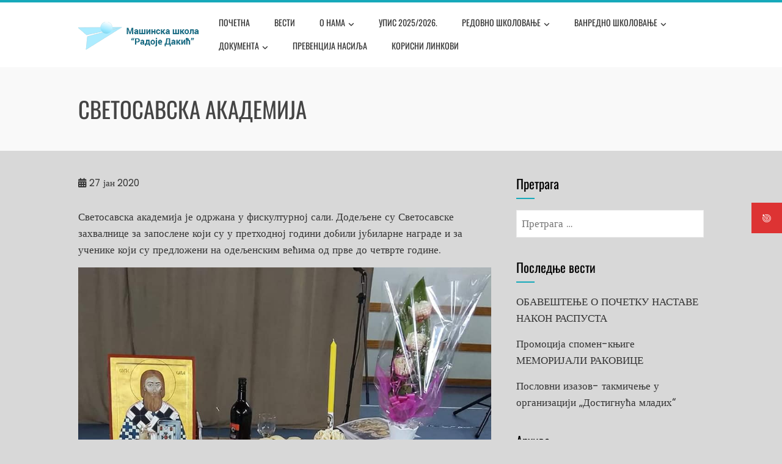

--- FILE ---
content_type: text/html; charset=UTF-8
request_url: http://www.msradojedakic.edu.rs/%D1%81%D0%B2%D0%B5%D1%82%D0%BE%D1%81%D0%B0%D0%B2%D1%81%D0%BA%D0%B0-%D0%B0%D0%BA%D0%B0%D0%B4%D0%B5%D0%BC%D0%B8%D1%98%D0%B0-2/
body_size: 86603
content:
<!DOCTYPE html>
<html lang="sr-RS">

    <head>
        <meta charset="UTF-8">
        <meta name="viewport" content="width=device-width, initial-scale=1">
        <link rel="profile" href="http://gmpg.org/xfn/11">

        <title>СВЕТОСАВСКА АКАДЕМИЈА</title>
<meta name='robots' content='max-image-preview:large' />
<link rel='dns-prefetch' href='//fonts.googleapis.com' />
<link rel="alternate" type="application/rss+xml" title=" &raquo; довод" href="http://www.msradojedakic.edu.rs/feed/" />
<link rel="alternate" type="application/rss+xml" title=" &raquo; довод коментара" href="http://www.msradojedakic.edu.rs/comments/feed/" />
<script>
window._wpemojiSettings = {"baseUrl":"https:\/\/s.w.org\/images\/core\/emoji\/15.0.3\/72x72\/","ext":".png","svgUrl":"https:\/\/s.w.org\/images\/core\/emoji\/15.0.3\/svg\/","svgExt":".svg","source":{"concatemoji":"http:\/\/www.msradojedakic.edu.rs\/wp-includes\/js\/wp-emoji-release.min.js?ver=6.5.7"}};
/*! This file is auto-generated */
!function(i,n){var o,s,e;function c(e){try{var t={supportTests:e,timestamp:(new Date).valueOf()};sessionStorage.setItem(o,JSON.stringify(t))}catch(e){}}function p(e,t,n){e.clearRect(0,0,e.canvas.width,e.canvas.height),e.fillText(t,0,0);var t=new Uint32Array(e.getImageData(0,0,e.canvas.width,e.canvas.height).data),r=(e.clearRect(0,0,e.canvas.width,e.canvas.height),e.fillText(n,0,0),new Uint32Array(e.getImageData(0,0,e.canvas.width,e.canvas.height).data));return t.every(function(e,t){return e===r[t]})}function u(e,t,n){switch(t){case"flag":return n(e,"\ud83c\udff3\ufe0f\u200d\u26a7\ufe0f","\ud83c\udff3\ufe0f\u200b\u26a7\ufe0f")?!1:!n(e,"\ud83c\uddfa\ud83c\uddf3","\ud83c\uddfa\u200b\ud83c\uddf3")&&!n(e,"\ud83c\udff4\udb40\udc67\udb40\udc62\udb40\udc65\udb40\udc6e\udb40\udc67\udb40\udc7f","\ud83c\udff4\u200b\udb40\udc67\u200b\udb40\udc62\u200b\udb40\udc65\u200b\udb40\udc6e\u200b\udb40\udc67\u200b\udb40\udc7f");case"emoji":return!n(e,"\ud83d\udc26\u200d\u2b1b","\ud83d\udc26\u200b\u2b1b")}return!1}function f(e,t,n){var r="undefined"!=typeof WorkerGlobalScope&&self instanceof WorkerGlobalScope?new OffscreenCanvas(300,150):i.createElement("canvas"),a=r.getContext("2d",{willReadFrequently:!0}),o=(a.textBaseline="top",a.font="600 32px Arial",{});return e.forEach(function(e){o[e]=t(a,e,n)}),o}function t(e){var t=i.createElement("script");t.src=e,t.defer=!0,i.head.appendChild(t)}"undefined"!=typeof Promise&&(o="wpEmojiSettingsSupports",s=["flag","emoji"],n.supports={everything:!0,everythingExceptFlag:!0},e=new Promise(function(e){i.addEventListener("DOMContentLoaded",e,{once:!0})}),new Promise(function(t){var n=function(){try{var e=JSON.parse(sessionStorage.getItem(o));if("object"==typeof e&&"number"==typeof e.timestamp&&(new Date).valueOf()<e.timestamp+604800&&"object"==typeof e.supportTests)return e.supportTests}catch(e){}return null}();if(!n){if("undefined"!=typeof Worker&&"undefined"!=typeof OffscreenCanvas&&"undefined"!=typeof URL&&URL.createObjectURL&&"undefined"!=typeof Blob)try{var e="postMessage("+f.toString()+"("+[JSON.stringify(s),u.toString(),p.toString()].join(",")+"));",r=new Blob([e],{type:"text/javascript"}),a=new Worker(URL.createObjectURL(r),{name:"wpTestEmojiSupports"});return void(a.onmessage=function(e){c(n=e.data),a.terminate(),t(n)})}catch(e){}c(n=f(s,u,p))}t(n)}).then(function(e){for(var t in e)n.supports[t]=e[t],n.supports.everything=n.supports.everything&&n.supports[t],"flag"!==t&&(n.supports.everythingExceptFlag=n.supports.everythingExceptFlag&&n.supports[t]);n.supports.everythingExceptFlag=n.supports.everythingExceptFlag&&!n.supports.flag,n.DOMReady=!1,n.readyCallback=function(){n.DOMReady=!0}}).then(function(){return e}).then(function(){var e;n.supports.everything||(n.readyCallback(),(e=n.source||{}).concatemoji?t(e.concatemoji):e.wpemoji&&e.twemoji&&(t(e.twemoji),t(e.wpemoji)))}))}((window,document),window._wpemojiSettings);
</script>
<style id='wp-emoji-styles-inline-css'>

	img.wp-smiley, img.emoji {
		display: inline !important;
		border: none !important;
		box-shadow: none !important;
		height: 1em !important;
		width: 1em !important;
		margin: 0 0.07em !important;
		vertical-align: -0.1em !important;
		background: none !important;
		padding: 0 !important;
	}
</style>
<link rel='stylesheet' id='wp-block-library-css' href='http://www.msradojedakic.edu.rs/wp-includes/css/dist/block-library/style.min.css?ver=6.5.7' media='all' />
<style id='wp-block-library-theme-inline-css'>
.wp-block-audio figcaption{color:#555;font-size:13px;text-align:center}.is-dark-theme .wp-block-audio figcaption{color:#ffffffa6}.wp-block-audio{margin:0 0 1em}.wp-block-code{border:1px solid #ccc;border-radius:4px;font-family:Menlo,Consolas,monaco,monospace;padding:.8em 1em}.wp-block-embed figcaption{color:#555;font-size:13px;text-align:center}.is-dark-theme .wp-block-embed figcaption{color:#ffffffa6}.wp-block-embed{margin:0 0 1em}.blocks-gallery-caption{color:#555;font-size:13px;text-align:center}.is-dark-theme .blocks-gallery-caption{color:#ffffffa6}.wp-block-image figcaption{color:#555;font-size:13px;text-align:center}.is-dark-theme .wp-block-image figcaption{color:#ffffffa6}.wp-block-image{margin:0 0 1em}.wp-block-pullquote{border-bottom:4px solid;border-top:4px solid;color:currentColor;margin-bottom:1.75em}.wp-block-pullquote cite,.wp-block-pullquote footer,.wp-block-pullquote__citation{color:currentColor;font-size:.8125em;font-style:normal;text-transform:uppercase}.wp-block-quote{border-left:.25em solid;margin:0 0 1.75em;padding-left:1em}.wp-block-quote cite,.wp-block-quote footer{color:currentColor;font-size:.8125em;font-style:normal;position:relative}.wp-block-quote.has-text-align-right{border-left:none;border-right:.25em solid;padding-left:0;padding-right:1em}.wp-block-quote.has-text-align-center{border:none;padding-left:0}.wp-block-quote.is-large,.wp-block-quote.is-style-large,.wp-block-quote.is-style-plain{border:none}.wp-block-search .wp-block-search__label{font-weight:700}.wp-block-search__button{border:1px solid #ccc;padding:.375em .625em}:where(.wp-block-group.has-background){padding:1.25em 2.375em}.wp-block-separator.has-css-opacity{opacity:.4}.wp-block-separator{border:none;border-bottom:2px solid;margin-left:auto;margin-right:auto}.wp-block-separator.has-alpha-channel-opacity{opacity:1}.wp-block-separator:not(.is-style-wide):not(.is-style-dots){width:100px}.wp-block-separator.has-background:not(.is-style-dots){border-bottom:none;height:1px}.wp-block-separator.has-background:not(.is-style-wide):not(.is-style-dots){height:2px}.wp-block-table{margin:0 0 1em}.wp-block-table td,.wp-block-table th{word-break:normal}.wp-block-table figcaption{color:#555;font-size:13px;text-align:center}.is-dark-theme .wp-block-table figcaption{color:#ffffffa6}.wp-block-video figcaption{color:#555;font-size:13px;text-align:center}.is-dark-theme .wp-block-video figcaption{color:#ffffffa6}.wp-block-video{margin:0 0 1em}.wp-block-template-part.has-background{margin-bottom:0;margin-top:0;padding:1.25em 2.375em}
</style>
<link rel='stylesheet' id='awsm-ead-public-css' href='http://www.msradojedakic.edu.rs/wp-content/plugins/embed-any-document/css/embed-public.min.css?ver=2.7.12' media='all' />
<style id='global-styles-inline-css'>
body{--wp--preset--color--black: #000000;--wp--preset--color--cyan-bluish-gray: #abb8c3;--wp--preset--color--white: #ffffff;--wp--preset--color--pale-pink: #f78da7;--wp--preset--color--vivid-red: #cf2e2e;--wp--preset--color--luminous-vivid-orange: #ff6900;--wp--preset--color--luminous-vivid-amber: #fcb900;--wp--preset--color--light-green-cyan: #7bdcb5;--wp--preset--color--vivid-green-cyan: #00d084;--wp--preset--color--pale-cyan-blue: #8ed1fc;--wp--preset--color--vivid-cyan-blue: #0693e3;--wp--preset--color--vivid-purple: #9b51e0;--wp--preset--gradient--vivid-cyan-blue-to-vivid-purple: linear-gradient(135deg,rgba(6,147,227,1) 0%,rgb(155,81,224) 100%);--wp--preset--gradient--light-green-cyan-to-vivid-green-cyan: linear-gradient(135deg,rgb(122,220,180) 0%,rgb(0,208,130) 100%);--wp--preset--gradient--luminous-vivid-amber-to-luminous-vivid-orange: linear-gradient(135deg,rgba(252,185,0,1) 0%,rgba(255,105,0,1) 100%);--wp--preset--gradient--luminous-vivid-orange-to-vivid-red: linear-gradient(135deg,rgba(255,105,0,1) 0%,rgb(207,46,46) 100%);--wp--preset--gradient--very-light-gray-to-cyan-bluish-gray: linear-gradient(135deg,rgb(238,238,238) 0%,rgb(169,184,195) 100%);--wp--preset--gradient--cool-to-warm-spectrum: linear-gradient(135deg,rgb(74,234,220) 0%,rgb(151,120,209) 20%,rgb(207,42,186) 40%,rgb(238,44,130) 60%,rgb(251,105,98) 80%,rgb(254,248,76) 100%);--wp--preset--gradient--blush-light-purple: linear-gradient(135deg,rgb(255,206,236) 0%,rgb(152,150,240) 100%);--wp--preset--gradient--blush-bordeaux: linear-gradient(135deg,rgb(254,205,165) 0%,rgb(254,45,45) 50%,rgb(107,0,62) 100%);--wp--preset--gradient--luminous-dusk: linear-gradient(135deg,rgb(255,203,112) 0%,rgb(199,81,192) 50%,rgb(65,88,208) 100%);--wp--preset--gradient--pale-ocean: linear-gradient(135deg,rgb(255,245,203) 0%,rgb(182,227,212) 50%,rgb(51,167,181) 100%);--wp--preset--gradient--electric-grass: linear-gradient(135deg,rgb(202,248,128) 0%,rgb(113,206,126) 100%);--wp--preset--gradient--midnight: linear-gradient(135deg,rgb(2,3,129) 0%,rgb(40,116,252) 100%);--wp--preset--font-size--small: 0.9rem;--wp--preset--font-size--medium: 1.05rem;--wp--preset--font-size--large: clamp(1.39rem, 1.39rem + ((1vw - 0.2rem) * 0.836), 1.85rem);--wp--preset--font-size--x-large: clamp(1.85rem, 1.85rem + ((1vw - 0.2rem) * 1.182), 2.5rem);--wp--preset--font-size--xx-large: clamp(2.5rem, 2.5rem + ((1vw - 0.2rem) * 1.4), 3.27rem);--wp--preset--spacing--20: 0.44rem;--wp--preset--spacing--30: 0.67rem;--wp--preset--spacing--40: 1rem;--wp--preset--spacing--50: 1.5rem;--wp--preset--spacing--60: 2.25rem;--wp--preset--spacing--70: 3.38rem;--wp--preset--spacing--80: 5.06rem;--wp--preset--shadow--natural: 6px 6px 9px rgba(0, 0, 0, 0.2);--wp--preset--shadow--deep: 12px 12px 50px rgba(0, 0, 0, 0.4);--wp--preset--shadow--sharp: 6px 6px 0px rgba(0, 0, 0, 0.2);--wp--preset--shadow--outlined: 6px 6px 0px -3px rgba(255, 255, 255, 1), 6px 6px rgba(0, 0, 0, 1);--wp--preset--shadow--crisp: 6px 6px 0px rgba(0, 0, 0, 1);}body { margin: 0;--wp--style--global--content-size: var(--total-container-width, var(--total-wide-container-width, 1170px));--wp--style--global--wide-size: 1200px; }.wp-site-blocks > .alignleft { float: left; margin-right: 2em; }.wp-site-blocks > .alignright { float: right; margin-left: 2em; }.wp-site-blocks > .aligncenter { justify-content: center; margin-left: auto; margin-right: auto; }:where(.wp-site-blocks) > * { margin-block-start: 24px; margin-block-end: 0; }:where(.wp-site-blocks) > :first-child:first-child { margin-block-start: 0; }:where(.wp-site-blocks) > :last-child:last-child { margin-block-end: 0; }body { --wp--style--block-gap: 24px; }:where(body .is-layout-flow)  > :first-child:first-child{margin-block-start: 0;}:where(body .is-layout-flow)  > :last-child:last-child{margin-block-end: 0;}:where(body .is-layout-flow)  > *{margin-block-start: 24px;margin-block-end: 0;}:where(body .is-layout-constrained)  > :first-child:first-child{margin-block-start: 0;}:where(body .is-layout-constrained)  > :last-child:last-child{margin-block-end: 0;}:where(body .is-layout-constrained)  > *{margin-block-start: 24px;margin-block-end: 0;}:where(body .is-layout-flex) {gap: 24px;}:where(body .is-layout-grid) {gap: 24px;}body .is-layout-flow > .alignleft{float: left;margin-inline-start: 0;margin-inline-end: 2em;}body .is-layout-flow > .alignright{float: right;margin-inline-start: 2em;margin-inline-end: 0;}body .is-layout-flow > .aligncenter{margin-left: auto !important;margin-right: auto !important;}body .is-layout-constrained > .alignleft{float: left;margin-inline-start: 0;margin-inline-end: 2em;}body .is-layout-constrained > .alignright{float: right;margin-inline-start: 2em;margin-inline-end: 0;}body .is-layout-constrained > .aligncenter{margin-left: auto !important;margin-right: auto !important;}body .is-layout-constrained > :where(:not(.alignleft):not(.alignright):not(.alignfull)){max-width: var(--wp--style--global--content-size);margin-left: auto !important;margin-right: auto !important;}body .is-layout-constrained > .alignwide{max-width: var(--wp--style--global--wide-size);}body .is-layout-flex{display: flex;}body .is-layout-flex{flex-wrap: wrap;align-items: center;}body .is-layout-flex > *{margin: 0;}body .is-layout-grid{display: grid;}body .is-layout-grid > *{margin: 0;}body{padding-top: 0px;padding-right: 0px;padding-bottom: 0px;padding-left: 0px;}.wp-element-button, .wp-block-button__link{background-color: #32373c;border-width: 0;color: #fff;font-family: inherit;font-size: inherit;line-height: inherit;padding: calc(0.667em + 2px) calc(1.333em + 2px);text-decoration: none;}.has-black-color{color: var(--wp--preset--color--black) !important;}.has-cyan-bluish-gray-color{color: var(--wp--preset--color--cyan-bluish-gray) !important;}.has-white-color{color: var(--wp--preset--color--white) !important;}.has-pale-pink-color{color: var(--wp--preset--color--pale-pink) !important;}.has-vivid-red-color{color: var(--wp--preset--color--vivid-red) !important;}.has-luminous-vivid-orange-color{color: var(--wp--preset--color--luminous-vivid-orange) !important;}.has-luminous-vivid-amber-color{color: var(--wp--preset--color--luminous-vivid-amber) !important;}.has-light-green-cyan-color{color: var(--wp--preset--color--light-green-cyan) !important;}.has-vivid-green-cyan-color{color: var(--wp--preset--color--vivid-green-cyan) !important;}.has-pale-cyan-blue-color{color: var(--wp--preset--color--pale-cyan-blue) !important;}.has-vivid-cyan-blue-color{color: var(--wp--preset--color--vivid-cyan-blue) !important;}.has-vivid-purple-color{color: var(--wp--preset--color--vivid-purple) !important;}.has-black-background-color{background-color: var(--wp--preset--color--black) !important;}.has-cyan-bluish-gray-background-color{background-color: var(--wp--preset--color--cyan-bluish-gray) !important;}.has-white-background-color{background-color: var(--wp--preset--color--white) !important;}.has-pale-pink-background-color{background-color: var(--wp--preset--color--pale-pink) !important;}.has-vivid-red-background-color{background-color: var(--wp--preset--color--vivid-red) !important;}.has-luminous-vivid-orange-background-color{background-color: var(--wp--preset--color--luminous-vivid-orange) !important;}.has-luminous-vivid-amber-background-color{background-color: var(--wp--preset--color--luminous-vivid-amber) !important;}.has-light-green-cyan-background-color{background-color: var(--wp--preset--color--light-green-cyan) !important;}.has-vivid-green-cyan-background-color{background-color: var(--wp--preset--color--vivid-green-cyan) !important;}.has-pale-cyan-blue-background-color{background-color: var(--wp--preset--color--pale-cyan-blue) !important;}.has-vivid-cyan-blue-background-color{background-color: var(--wp--preset--color--vivid-cyan-blue) !important;}.has-vivid-purple-background-color{background-color: var(--wp--preset--color--vivid-purple) !important;}.has-black-border-color{border-color: var(--wp--preset--color--black) !important;}.has-cyan-bluish-gray-border-color{border-color: var(--wp--preset--color--cyan-bluish-gray) !important;}.has-white-border-color{border-color: var(--wp--preset--color--white) !important;}.has-pale-pink-border-color{border-color: var(--wp--preset--color--pale-pink) !important;}.has-vivid-red-border-color{border-color: var(--wp--preset--color--vivid-red) !important;}.has-luminous-vivid-orange-border-color{border-color: var(--wp--preset--color--luminous-vivid-orange) !important;}.has-luminous-vivid-amber-border-color{border-color: var(--wp--preset--color--luminous-vivid-amber) !important;}.has-light-green-cyan-border-color{border-color: var(--wp--preset--color--light-green-cyan) !important;}.has-vivid-green-cyan-border-color{border-color: var(--wp--preset--color--vivid-green-cyan) !important;}.has-pale-cyan-blue-border-color{border-color: var(--wp--preset--color--pale-cyan-blue) !important;}.has-vivid-cyan-blue-border-color{border-color: var(--wp--preset--color--vivid-cyan-blue) !important;}.has-vivid-purple-border-color{border-color: var(--wp--preset--color--vivid-purple) !important;}.has-vivid-cyan-blue-to-vivid-purple-gradient-background{background: var(--wp--preset--gradient--vivid-cyan-blue-to-vivid-purple) !important;}.has-light-green-cyan-to-vivid-green-cyan-gradient-background{background: var(--wp--preset--gradient--light-green-cyan-to-vivid-green-cyan) !important;}.has-luminous-vivid-amber-to-luminous-vivid-orange-gradient-background{background: var(--wp--preset--gradient--luminous-vivid-amber-to-luminous-vivid-orange) !important;}.has-luminous-vivid-orange-to-vivid-red-gradient-background{background: var(--wp--preset--gradient--luminous-vivid-orange-to-vivid-red) !important;}.has-very-light-gray-to-cyan-bluish-gray-gradient-background{background: var(--wp--preset--gradient--very-light-gray-to-cyan-bluish-gray) !important;}.has-cool-to-warm-spectrum-gradient-background{background: var(--wp--preset--gradient--cool-to-warm-spectrum) !important;}.has-blush-light-purple-gradient-background{background: var(--wp--preset--gradient--blush-light-purple) !important;}.has-blush-bordeaux-gradient-background{background: var(--wp--preset--gradient--blush-bordeaux) !important;}.has-luminous-dusk-gradient-background{background: var(--wp--preset--gradient--luminous-dusk) !important;}.has-pale-ocean-gradient-background{background: var(--wp--preset--gradient--pale-ocean) !important;}.has-electric-grass-gradient-background{background: var(--wp--preset--gradient--electric-grass) !important;}.has-midnight-gradient-background{background: var(--wp--preset--gradient--midnight) !important;}.has-small-font-size{font-size: var(--wp--preset--font-size--small) !important;}.has-medium-font-size{font-size: var(--wp--preset--font-size--medium) !important;}.has-large-font-size{font-size: var(--wp--preset--font-size--large) !important;}.has-x-large-font-size{font-size: var(--wp--preset--font-size--x-large) !important;}.has-xx-large-font-size{font-size: var(--wp--preset--font-size--xx-large) !important;}
.wp-block-navigation a:where(:not(.wp-element-button)){color: inherit;}
.wp-block-pullquote{font-size: clamp(0.984em, 0.984rem + ((1vw - 0.2em) * 0.938), 1.5em);line-height: 1.6;}
</style>
<link rel='stylesheet' id='fontawesome-6.3.0-css' href='http://www.msradojedakic.edu.rs/wp-content/plugins/simple-floating-menu/assets/css/fontawesome-6.3.0.css?ver=1.3.2' media='all' />
<link rel='stylesheet' id='eleganticons-css' href='http://www.msradojedakic.edu.rs/wp-content/plugins/simple-floating-menu/assets/css/eleganticons.css?ver=1.3.2' media='all' />
<link rel='stylesheet' id='essentialicon-css' href='http://www.msradojedakic.edu.rs/wp-content/plugins/simple-floating-menu/assets/css/essentialicon.css?ver=1.3.2' media='all' />
<link rel='stylesheet' id='iconfont-css' href='http://www.msradojedakic.edu.rs/wp-content/plugins/simple-floating-menu/assets/css/icofont.css?ver=1.3.2' media='all' />
<link rel='stylesheet' id='materialdesignicons-css' href='http://www.msradojedakic.edu.rs/wp-content/plugins/simple-floating-menu/assets/css/materialdesignicons.css?ver=1.3.2' media='all' />
<link rel='stylesheet' id='sfm-style-css' href='http://www.msradojedakic.edu.rs/wp-content/plugins/simple-floating-menu/assets/css/style.css?ver=1.3.2' media='all' />
<style id='sfm-style-inline-css'>
.sfm-floating-menu a.sfm-shape-button{height:50px;width:50px}.sfm-floating-menu a.sfm-shape-button{font-size:16px}.sfm-floating-menu i{top:0px}.sfm-floating-menu.horizontal{margin:0 -2.5px}.sfm-floating-menu.vertical{margin:-2.5px 0}.sfm-floating-menu.horizontal .sfm-button{margin:0 2.5px}.sfm-floating-menu.vertical .sfm-button{margin:2.5px 0}.sfm-floating-menu.top-left,.sfm-floating-menu.top-right,.sfm-floating-menu.top-middle{top:0px}.sfm-floating-menu.bottom-left,.sfm-floating-menu.bottom-right,.sfm-floating-menu.bottom-middle{bottom:0px}.sfm-floating-menu.top-left,.sfm-floating-menu.bottom-left,.sfm-floating-menu.middle-left{left:0px}.sfm-floating-menu.top-right,.sfm-floating-menu.bottom-right,.sfm-floating-menu.middle-right{right:0px}.sfm-floating-menu{z-index:999}.sfm-floating-menu .sfm-63da127a977dc a.sfm-shape-button{background:#dd3333}.sfm-floating-menu .sfm-63da127a977dc a.sfm-shape-button{color:#FFFFFF}.sfm-floating-menu .sfm-63da127a977dc:hover a.sfm-shape-button{background:#000000}.sfm-floating-menu .sfm-63da127a977dc:hover a.sfm-shape-button{color:#FFFFFF}.sfm-floating-menu .sfm-63da127a977dc .sfm-tool-tip{background:#000000}.sfm-floating-menu.top-left.horizontal .sfm-63da127a977dc .sfm-tool-tip:after,.sfm-floating-menu.top-middle.horizontal .sfm-63da127a977dc .sfm-tool-tip:after,.sfm-floating-menu.top-right.horizontal .sfm-63da127a977dc .sfm-tool-tip:after{border-color:transparent transparent #000000 transparent}.sfm-floating-menu.top-left.vertical .sfm-63da127a977dc .sfm-tool-tip:after,.sfm-floating-menu.top-middle.vertical .sfm-63da127a977dc .sfm-tool-tip:after,.sfm-floating-menu.bottom-left.vertical .sfm-63da127a977dc .sfm-tool-tip:after,.sfm-floating-menu.bottom-middle.vertical .sfm-63da127a977dc .sfm-tool-tip:after,.sfm-floating-menu.middle-left.vertical .sfm-63da127a977dc .sfm-tool-tip:after{border-color:transparent #000000 transparent transparent}.sfm-floating-menu.top-right.vertical .sfm-63da127a977dc .sfm-tool-tip:after,.sfm-floating-menu.middle-right.vertical .sfm-63da127a977dc .sfm-tool-tip:after,.sfm-floating-menu.bottom-right.vertical .sfm-63da127a977dc .sfm-tool-tip:after{border-color:transparent transparent transparent #000000}.sfm-floating-menu.bottom-left.horizontal .sfm-63da127a977dc .sfm-tool-tip:after,.sfm-floating-menu.bottom-middle.horizontal .sfm-63da127a977dc .sfm-tool-tip:after,.sfm-floating-menu.bottom-right.horizontal .sfm-63da127a977dc .sfm-tool-tip:after,.sfm-floating-menu.middle-left.horizontal .sfm-63da127a977dc .sfm-tool-tip:after,.sfm-floating-menu.middle-right.horizontal .sfm-63da127a977dc .sfm-tool-tip:after{border-color:#000000 transparent transparent transparent}.sfm-floating-menu .sfm-63da127a977dc .sfm-tool-tip a{color:#FFFFFF}.sfm-floating-menu .sfm-tool-tip a{font-family:Open Sans}.sfm-floating-menu .sfm-tool-tip a{font-weight:400;font-style:normal}.sfm-floating-menu .sfm-tool-tip a{text-transform:none}.sfm-floating-menu .sfm-tool-tip a{text-decoration:none}.sfm-floating-menu .sfm-tool-tip a{font-size:16px}.sfm-floating-menu .sfm-tool-tip a{line-height:1}.sfm-floating-menu .sfm-tool-tip a{letter-spacing:0px}.sfm-floating-menu .sfm-button{--sfm-button-shadow-x:0px}.sfm-floating-menu .sfm-button{--sfm-button-shadow-y:0px}.sfm-floating-menu .sfm-button{--sfm-button-shadow-blur:0px}
</style>
<link rel='stylesheet' id='sfm-fonts-css' href='https://fonts.googleapis.com/css?family=Open+Sans%3A300%2C400%2C500%2C600%2C700%2C800%2C300i%2C400i%2C500i%2C600i%2C700i%2C800i&#038;subset=latin%2Clatin-ext&#038;ver=1.3.2' media='all' />
<link rel='stylesheet' id='animate-css' href='http://www.msradojedakic.edu.rs/wp-content/themes/total/css/animate.css?ver=2.2.0' media='all' />
<link rel='stylesheet' id='fontawesome-6.4.2-css' href='http://www.msradojedakic.edu.rs/wp-content/themes/total/css/fontawesome-6.3.0.css?ver=2.2.0' media='all' />
<link rel='stylesheet' id='font-awesome-v4-shims-css' href='http://www.msradojedakic.edu.rs/wp-content/themes/total/css/v4-shims.css?ver=2.2.0' media='all' />
<link rel='stylesheet' id='owl-carousel-css' href='http://www.msradojedakic.edu.rs/wp-content/themes/total/css/owl.carousel.css?ver=2.2.0' media='all' />
<link rel='stylesheet' id='nivo-lightbox-css' href='http://www.msradojedakic.edu.rs/wp-content/themes/total/css/nivo-lightbox.css?ver=2.2.0' media='all' />
<link rel='stylesheet' id='total-style-css' href='http://www.msradojedakic.edu.rs/wp-content/themes/total/style.css?ver=2.2.0' media='all' />
<style id='total-style-inline-css'>
:root{--total-template-color:#16a9ba;--total-template-transparent-color:rgba(22,169,186,0.9);--total-sidebar-width:30%;--total-container-width:1170px;--total-fluid-container-width:80%;--total-container-padding:80px;--total-content-header-color:#000000;--total-content-text-color :#333333;--total-content-link-color :#000000;--total-content-link-hov-color :;--total-title-color :#333333;--total-tagline-color :#333333;--total-footer-bg-url:url(http://www.msradojedakic.edu.rs/wp-content/themes/total/images/footer-bg.jpg);--total-footer-bg-size:auto;--total-footer-bg-repeat:repeat;--total-footer-bg-position:center center;--total-footer-bg-attachment:scroll;--total-footer-bg-overlay:;--total-footer-bg-color:#222222;--total-top-footer-title-color:#EEEEEE;--total-top-footer-text-color:#EEEEEE;--total-footer-anchor-color:#EEEEEE;--total-bottom-footer-text-color:#EEEEEE;--total-bottom-footer-anchor-color:#EEEEEE}:root{}.ht-header{border-top:4px solid var(--total-template-color)}#ht-colophon{border-top:4px solid var(--total-template-color)}
</style>
<link rel='stylesheet' id='total-fonts-css' href='http://www.msradojedakic.edu.rs/wp-content/fonts/d33826286c2f80426805a45e79cb92ec.css' media='all' />
<link rel='stylesheet' id='tablepress-default-css' href='http://www.msradojedakic.edu.rs/wp-content/plugins/tablepress/css/build/default.css?ver=3.2.6' media='all' />
<script src="http://www.msradojedakic.edu.rs/wp-includes/js/jquery/jquery.min.js?ver=3.7.1" id="jquery-core-js"></script>
<script src="http://www.msradojedakic.edu.rs/wp-includes/js/jquery/jquery-migrate.min.js?ver=3.4.1" id="jquery-migrate-js"></script>
<link rel="https://api.w.org/" href="http://www.msradojedakic.edu.rs/wp-json/" /><link rel="alternate" type="application/json" href="http://www.msradojedakic.edu.rs/wp-json/wp/v2/posts/3422" /><link rel="EditURI" type="application/rsd+xml" title="RSD" href="http://www.msradojedakic.edu.rs/xmlrpc.php?rsd" />
<meta name="generator" content="WordPress 6.5.7" />
<link rel="canonical" href="http://www.msradojedakic.edu.rs/%d1%81%d0%b2%d0%b5%d1%82%d0%be%d1%81%d0%b0%d0%b2%d1%81%d0%ba%d0%b0-%d0%b0%d0%ba%d0%b0%d0%b4%d0%b5%d0%bc%d0%b8%d1%98%d0%b0-2/" />
<link rel='shortlink' href='http://www.msradojedakic.edu.rs/?p=3422' />
		<!-- Custom Logo: hide header text -->
		<style id="custom-logo-css">
			.ht-site-title, .ht-site-description {
				position: absolute;
				clip: rect(1px, 1px, 1px, 1px);
			}
		</style>
		<link rel="alternate" type="application/json+oembed" href="http://www.msradojedakic.edu.rs/wp-json/oembed/1.0/embed?url=http%3A%2F%2Fwww.msradojedakic.edu.rs%2F%25d1%2581%25d0%25b2%25d0%25b5%25d1%2582%25d0%25be%25d1%2581%25d0%25b0%25d0%25b2%25d1%2581%25d0%25ba%25d0%25b0-%25d0%25b0%25d0%25ba%25d0%25b0%25d0%25b4%25d0%25b5%25d0%25bc%25d0%25b8%25d1%2598%25d0%25b0-2%2F" />
<link rel="alternate" type="text/xml+oembed" href="http://www.msradojedakic.edu.rs/wp-json/oembed/1.0/embed?url=http%3A%2F%2Fwww.msradojedakic.edu.rs%2F%25d1%2581%25d0%25b2%25d0%25b5%25d1%2582%25d0%25be%25d1%2581%25d0%25b0%25d0%25b2%25d1%2581%25d0%25ba%25d0%25b0-%25d0%25b0%25d0%25ba%25d0%25b0%25d0%25b4%25d0%25b5%25d0%25bc%25d0%25b8%25d1%2598%25d0%25b0-2%2F&#038;format=xml" />
<meta name="generator" content="Elementor 3.34.3; features: additional_custom_breakpoints; settings: css_print_method-external, google_font-enabled, font_display-auto">
			<style>
				.e-con.e-parent:nth-of-type(n+4):not(.e-lazyloaded):not(.e-no-lazyload),
				.e-con.e-parent:nth-of-type(n+4):not(.e-lazyloaded):not(.e-no-lazyload) * {
					background-image: none !important;
				}
				@media screen and (max-height: 1024px) {
					.e-con.e-parent:nth-of-type(n+3):not(.e-lazyloaded):not(.e-no-lazyload),
					.e-con.e-parent:nth-of-type(n+3):not(.e-lazyloaded):not(.e-no-lazyload) * {
						background-image: none !important;
					}
				}
				@media screen and (max-height: 640px) {
					.e-con.e-parent:nth-of-type(n+2):not(.e-lazyloaded):not(.e-no-lazyload),
					.e-con.e-parent:nth-of-type(n+2):not(.e-lazyloaded):not(.e-no-lazyload) * {
						background-image: none !important;
					}
				}
			</style>
			<style id="custom-background-css">
body.custom-background { background-color: #d8d8d8; }
</style>
	<link rel="icon" href="http://www.msradojedakic.edu.rs/wp-content/uploads/2022/10/logo-300x78-ico.png" sizes="32x32" />
<link rel="icon" href="http://www.msradojedakic.edu.rs/wp-content/uploads/2022/10/logo-300x78-ico.png" sizes="192x192" />
<link rel="apple-touch-icon" href="http://www.msradojedakic.edu.rs/wp-content/uploads/2022/10/logo-300x78-ico.png" />
<meta name="msapplication-TileImage" content="http://www.msradojedakic.edu.rs/wp-content/uploads/2022/10/logo-300x78-ico.png" />
		<style id="wp-custom-css">
			#ht-site-branding{
	width:20%!important;
	margin-top:4px
}
#ht-site-navigation{
	width:80%!important
}
.ht-featured-link{
	padding-bottom:1px!important
}		</style>
		    </head>

    <body class="post-template-default single single-post postid-3422 single-format-standard custom-background wp-custom-logo wp-embed-responsive locale-sr-rs group-blog ht-fluid ht_right_sidebar ht-titlebar-enabled ht-sticky-header elementor-default elementor-kit-4729">
        <div id="ht-page"><a class="skip-link screen-reader-text" href="#ht-content">Skip to content</a>        <header id="ht-masthead" class="ht-site-header">
            <div class="ht-header">
                <div class="ht-container">
                    <div id="ht-site-branding">
                        <a href="http://www.msradojedakic.edu.rs/" class="custom-logo-link" rel="home"><img width="398" height="104" src="http://www.msradojedakic.edu.rs/wp-content/uploads/2017/12/logo.png" class="custom-logo" alt="" decoding="async" srcset="http://www.msradojedakic.edu.rs/wp-content/uploads/2017/12/logo.png 398w, http://www.msradojedakic.edu.rs/wp-content/uploads/2017/12/logo-300x78.png 300w" sizes="(max-width: 398px) 100vw, 398px" /></a>                    </div>

                    <nav id="ht-site-navigation" class="ht-main-navigation">
                                <a href="#" class="toggle-bar"><span></span></a>
        <div class="ht-menu ht-clearfix"><ul id="menu-primary-menu" class="ht-clearfix"><li id="menu-item-12" class="menu-item menu-item-type-post_type menu-item-object-page menu-item-home menu-item-12"><a href="http://www.msradojedakic.edu.rs/">Почетна</a></li>
<li id="menu-item-61" class="menu-item menu-item-type-post_type menu-item-object-page current_page_parent menu-item-61"><a href="http://www.msradojedakic.edu.rs/vesti/">Вести</a></li>
<li id="menu-item-180" class="menu-item menu-item-type-custom menu-item-object-custom menu-item-has-children menu-item-180"><a href="#">О нама</a>
<ul class="sub-menu">
	<li id="menu-item-179" class="menu-item menu-item-type-post_type menu-item-object-page menu-item-179"><a href="http://www.msradojedakic.edu.rs/%d0%b8%d1%81%d1%82%d0%be%d1%80%d0%b8%d1%98%d0%b0%d1%82/">Историјат</a></li>
	<li id="menu-item-7391" class="menu-item menu-item-type-post_type menu-item-object-page menu-item-7391"><a href="http://www.msradojedakic.edu.rs/%d0%b7%d0%b0%d0%bf%d0%be%d1%81%d0%bb%d0%b5%d0%bd%d0%b8/">Запослени</a></li>
	<li id="menu-item-5114" class="menu-item menu-item-type-custom menu-item-object-custom menu-item-has-children menu-item-5114"><a href="#">Образовни профили</a>
	<ul class="sub-menu">
		<li id="menu-item-258" class="menu-item menu-item-type-post_type menu-item-object-page menu-item-258"><a href="http://www.msradojedakic.edu.rs/%d1%82%d0%b5%d1%85%d0%bd%d0%b8%d1%87%d0%b0%d1%80-%d0%b7%d0%b0-%d1%80%d0%be%d0%b1%d0%be%d1%82%d0%b8%d0%ba%d1%83/">Техничар за индустријску роботику</a></li>
		<li id="menu-item-256" class="menu-item menu-item-type-post_type menu-item-object-page menu-item-256"><a href="http://www.msradojedakic.edu.rs/%d1%82%d0%b5%d1%85%d0%bd%d0%b8%d1%87%d0%b0%d1%80-%d0%b7%d0%b0-%d0%ba%d0%be%d0%bc%d0%bf%d1%98%d1%83%d1%82%d0%b5%d1%80%d1%81%d0%ba%d0%be-%d1%83%d0%bf%d1%80%d0%b0%d0%b2%d1%99%d0%b0%d1%9a%d0%b5/">Техничар за компјутерско управљање ЦНЦ машина</a></li>
		<li id="menu-item-257" class="menu-item menu-item-type-post_type menu-item-object-page menu-item-257"><a href="http://www.msradojedakic.edu.rs/%d1%82%d0%b5%d1%85%d0%bd%d0%b8%d1%87%d0%b0%d1%80-%d0%b7%d0%b0-%d0%bc%d0%b5%d1%85%d0%b0%d1%82%d1%80%d0%be%d0%bd%d0%b8%d0%ba%d1%83/">Техничар мехатронике</a></li>
		<li id="menu-item-253" class="menu-item menu-item-type-post_type menu-item-object-page menu-item-253"><a href="http://www.msradojedakic.edu.rs/%d0%b5%d0%bb%d0%b5%d0%ba%d1%82%d1%80%d0%be%d1%82%d0%b5%d1%85%d0%bd%d0%b8%d1%87%d0%b0%d1%80-%d1%80%d0%b0%d1%87%d1%83%d0%bd%d0%b0%d1%80%d0%b0/">Електротехничар рачунара</a></li>
		<li id="menu-item-252" class="menu-item menu-item-type-post_type menu-item-object-page menu-item-252"><a href="http://www.msradojedakic.edu.rs/%d0%b5%d0%bb%d0%b5%d0%ba%d1%82%d1%80%d0%be%d0%bc%d0%b5%d1%85%d0%b0%d0%bd%d0%b8%d1%87%d0%b0%d1%80-%d0%b7%d0%b0-%d1%82%d0%b5%d1%80%d0%bc%d0%b8%d1%87%d0%ba%d0%b5-%d0%b8-%d1%80%d0%b0%d1%81%d1%85%d0%bb/">Сервисер термичких и расхладних уређаја</a></li>
		<li id="menu-item-7159" class="menu-item menu-item-type-post_type menu-item-object-page menu-item-7159"><a href="http://www.msradojedakic.edu.rs/elektricar/">Електричар</a></li>
	</ul>
</li>
	<li id="menu-item-5220" class="menu-item menu-item-type-custom menu-item-object-custom menu-item-has-children menu-item-5220"><a href="#">Галерије</a>
	<ul class="sub-menu">
		<li id="menu-item-5221" class="menu-item menu-item-type-custom menu-item-object-custom menu-item-has-children menu-item-5221"><a href="#">Школске славе</a>
		<ul class="sub-menu">
			<li id="menu-item-5439" class="menu-item menu-item-type-post_type menu-item-object-page menu-item-5439"><a href="http://www.msradojedakic.edu.rs/skolska-slava-sveti-sava-2023/">Школска слава Свети Сава 2023.</a></li>
			<li id="menu-item-3564" class="menu-item menu-item-type-post_type menu-item-object-page menu-item-3564"><a href="http://www.msradojedakic.edu.rs/%d1%88%d0%ba%d0%be%d0%bb%d1%81%d0%ba%d0%b0-%d1%81%d0%bb%d0%b0%d0%b2%d0%b0-%d1%81%d0%b2%d0%b5%d1%82%d0%b8-%d1%81%d0%b0%d0%b2%d0%b0-2018/">Школска слава Свети Сава 2018.</a></li>
			<li id="menu-item-3563" class="menu-item menu-item-type-post_type menu-item-object-page menu-item-3563"><a href="http://www.msradojedakic.edu.rs/skolska-slava-sveti-sava-2017/">ШКОЛСКА СЛАВА СВЕТИ САВА 2017.</a></li>
		</ul>
</li>
		<li id="menu-item-5222" class="menu-item menu-item-type-custom menu-item-object-custom menu-item-has-children menu-item-5222"><a href="#">Карневали</a>
		<ul class="sub-menu">
			<li id="menu-item-6221" class="menu-item menu-item-type-post_type menu-item-object-page menu-item-6221"><a href="http://www.msradojedakic.edu.rs/karneval-budva-2023/">Карневал Будва 2023</a></li>
			<li id="menu-item-6099" class="menu-item menu-item-type-post_type menu-item-object-page menu-item-6099"><a href="http://www.msradojedakic.edu.rs/rakovicki-karneval-2023/">Раковички карневал 2023</a></li>
			<li id="menu-item-3584" class="menu-item menu-item-type-post_type menu-item-object-page menu-item-3584"><a href="http://www.msradojedakic.edu.rs/2142-2/">Карневал Будва</a></li>
			<li id="menu-item-3585" class="menu-item menu-item-type-post_type menu-item-object-page menu-item-3585"><a href="http://www.msradojedakic.edu.rs/%d0%ba%d0%b0%d1%80%d0%bd%d0%b5%d0%b2%d0%b0%d0%bb-%d1%82%d0%b8%d0%b2%d0%b0%d1%82/">Карневал Тиват</a></li>
		</ul>
</li>
		<li id="menu-item-5323" class="menu-item menu-item-type-custom menu-item-object-custom menu-item-has-children menu-item-5323"><a href="#">Спортски догађаји</a>
		<ul class="sub-menu">
			<li id="menu-item-5329" class="menu-item menu-item-type-post_type menu-item-object-post menu-item-5329"><a href="http://www.msradojedakic.edu.rs/spret-za-mlade/">СПРЕТ за младе</a></li>
			<li id="menu-item-5324" class="menu-item menu-item-type-post_type menu-item-object-post menu-item-5324"><a href="http://www.msradojedakic.edu.rs/humanitarna-akcija-ucenickog-parlamenta/">Хуманитарни турнир у фудбалу 2022</a></li>
			<li id="menu-item-5326" class="menu-item menu-item-type-post_type menu-item-object-post menu-item-5326"><a href="http://www.msradojedakic.edu.rs/%d0%b3%d1%80%d0%b0%d0%b4%d1%81%d0%ba%d0%be-%d1%82%d0%b0%d0%ba%d0%bc%d0%b8%d1%87%d0%b5%d1%9a%d0%b5-%d1%83-%d0%bc%d0%b0%d0%bb%d0%be%d0%bc-%d1%84%d1%83%d0%b4%d0%b1%d0%b0%d0%bb%d1%83/">Градско такмичење у малом фудбалу</a></li>
			<li id="menu-item-5327" class="menu-item menu-item-type-post_type menu-item-object-post menu-item-5327"><a href="http://www.msradojedakic.edu.rs/%d1%82%d1%83%d1%80%d0%bd%d0%b8%d1%80-%d1%83-%d0%bc%d0%b0%d0%bb%d0%be%d0%bc-%d1%84%d1%83%d0%b4%d0%b1%d0%b0%d0%bb%d1%83-2017/">Турнир у малом фудбалу 2017</a></li>
			<li id="menu-item-5328" class="menu-item menu-item-type-post_type menu-item-object-post menu-item-5328"><a href="http://www.msradojedakic.edu.rs/726-2/">Турнир у малом фудбалу 2016</a></li>
			<li id="menu-item-5325" class="menu-item menu-item-type-post_type menu-item-object-post menu-item-5325"><a href="http://www.msradojedakic.edu.rs/%d1%82%d1%83%d1%80%d0%bd%d0%b8%d1%80-%d1%83-%d1%84%d1%83%d0%b4%d0%b1%d0%b0%d0%bb%d1%83/">Турнир у фудбалу 2021</a></li>
		</ul>
</li>
		<li id="menu-item-5861" class="menu-item menu-item-type-custom menu-item-object-custom menu-item-has-children menu-item-5861"><a href="#">Такмичења</a>
		<ul class="sub-menu">
			<li id="menu-item-5864" class="menu-item menu-item-type-post_type menu-item-object-page menu-item-5864"><a href="http://www.msradojedakic.edu.rs/regionalno-takmicenje-masinskih-skola-srbije-2022/">Регионално такмичење машинских школа Србије 2022</a></li>
		</ul>
</li>
	</ul>
</li>
	<li id="menu-item-5938" class="menu-item menu-item-type-post_type menu-item-object-page menu-item-5938"><a href="http://www.msradojedakic.edu.rs/letopisi/">Летописи</a></li>
	<li id="menu-item-6399" class="menu-item menu-item-type-post_type menu-item-object-page menu-item-6399"><a href="http://www.msradojedakic.edu.rs/skolski-casopis/">Школски часопис</a></li>
	<li id="menu-item-5115" class="menu-item menu-item-type-custom menu-item-object-custom menu-item-has-children menu-item-5115"><a href="#">Видео</a>
	<ul class="sub-menu">
		<li id="menu-item-4297" class="menu-item menu-item-type-post_type menu-item-object-page menu-item-4297"><a href="http://www.msradojedakic.edu.rs/%d0%bf%d1%80%d0%be%d0%bc%d0%be%d1%86%d0%b8%d1%98%d0%b0-%d1%83-%d0%be%d1%81%d0%bd%d0%be%d0%b2%d0%bd%d0%be%d1%98-%d1%88%d0%ba%d0%be%d0%bb%d0%b8-%d1%84%d0%b8%d0%bb%d0%b8%d0%bf-%d1%84%d0%b8%d0%bb%d0%b8/">Промоција у основној школи Филип Филиповић 2021г.</a></li>
		<li id="menu-item-3544" class="menu-item menu-item-type-post_type menu-item-object-page menu-item-3544"><a href="http://www.msradojedakic.edu.rs/%d0%bd%d0%b0%d1%88%d0%b0-%d1%88%d0%ba%d0%be%d0%bb%d0%b0-%d1%83-%d0%b5%d0%bc%d0%b8%d1%81%d0%b8%d1%98%d0%b8-%d0%b5%d0%ba%d1%81%d0%bf%d0%bb%d0%be%d0%b7%d0%b8%d0%b2-%d0%bd%d0%b0-%d1%82%d0%b2-%d0%bf/">Наша школа у емисији “Експлозив” на ТВ Прва</a></li>
		<li id="menu-item-3570" class="menu-item menu-item-type-post_type menu-item-object-page menu-item-3570"><a href="http://www.msradojedakic.edu.rs/%d0%b3%d0%be%d1%81%d1%82%d0%be%d0%b2%d0%b0%d1%9a%d0%b5-%d0%bd%d0%b0-%d1%82%d0%b2-%d0%ba%d0%be%d0%bf%d0%b5%d1%80%d0%bd%d0%b8%d0%ba%d1%83%d1%81/">Гостовање на ТВ Коперникус</a></li>
	</ul>
</li>
</ul>
</li>
<li id="menu-item-3705" class="menu-item menu-item-type-post_type menu-item-object-page menu-item-3705"><a href="http://www.msradojedakic.edu.rs/%d1%83%d0%bf%d0%b8%d1%81/">Упис 2025/2026.</a></li>
<li id="menu-item-5206" class="menu-item menu-item-type-custom menu-item-object-custom menu-item-has-children menu-item-5206"><a href="#">Редовно школовање</a>
<ul class="sub-menu">
	<li id="menu-item-5152" class="menu-item menu-item-type-custom menu-item-object-custom menu-item-has-children menu-item-5152"><a href="#">За ученике</a>
	<ul class="sub-menu">
		<li id="menu-item-6500" class="menu-item menu-item-type-post_type menu-item-object-post menu-item-6500"><a href="http://www.msradojedakic.edu.rs/raspored-casova-i-zvonjenja-u-skolskoj-2023-2024-godini/">Распоред часова и звоњења у школској 2025/2026. години</a></li>
		<li id="menu-item-6561" class="menu-item menu-item-type-post_type menu-item-object-post menu-item-6561"><a href="http://www.msradojedakic.edu.rs/raspored-pisanih-provera-u-skolskoj-2023-2024-godini/">Распоред писаних провера у школској 2025/2026. години</a></li>
		<li id="menu-item-3566" class="menu-item menu-item-type-post_type menu-item-object-page menu-item-3566"><a href="http://www.msradojedakic.edu.rs/%d0%b1%d0%bb%d0%be%d0%ba-%d0%bd%d0%b0%d1%81%d1%82%d0%b0%d0%b2%d0%b0/">Блок настава</a></li>
		<li id="menu-item-3719" class="menu-item menu-item-type-post_type menu-item-object-page menu-item-3719"><a href="http://www.msradojedakic.edu.rs/%d0%b8%d0%b7%d0%b1%d0%be%d1%80%d0%bd%d0%b8-%d0%bf%d1%80%d0%b5%d0%b4%d0%bc%d0%b5%d1%82%d0%b8/">Изборни предмети</a></li>
		<li id="menu-item-3571" class="menu-item menu-item-type-post_type menu-item-object-page menu-item-3571"><a href="http://www.msradojedakic.edu.rs/raspored-dodatne-i-dopunske-nastave/">Распоред додатне и допунске наставе</a></li>
		<li id="menu-item-6595" class="menu-item menu-item-type-post_type menu-item-object-page menu-item-6595"><a href="http://www.msradojedakic.edu.rs/sekcije/">Секције</a></li>
		<li id="menu-item-5533" class="menu-item menu-item-type-custom menu-item-object-custom menu-item-has-children menu-item-5533"><a href="#">Матура</a>
		<ul class="sub-menu">
			<li id="menu-item-3589" class="menu-item menu-item-type-post_type menu-item-object-page menu-item-3589"><a href="http://www.msradojedakic.edu.rs/%d0%bc%d0%b0%d1%82%d1%83%d1%80%d1%81%d0%ba%d0%b8-%d0%b8%d1%81%d0%bf%d0%b8%d1%82/">Матурски испит – стари програм</a></li>
			<li id="menu-item-7024" class="menu-item menu-item-type-post_type menu-item-object-page menu-item-7024"><a href="http://www.msradojedakic.edu.rs/prirucnici-za-maturski-ispit/">Приручници за матурски испит</a></li>
			<li id="menu-item-5530" class="menu-item menu-item-type-post_type menu-item-object-page menu-item-5530"><a href="http://www.msradojedakic.edu.rs/drzavna-matura/">Државна матура</a></li>
		</ul>
</li>
		<li id="menu-item-7847" class="menu-item menu-item-type-post_type menu-item-object-page menu-item-7847"><a href="http://www.msradojedakic.edu.rs/prevencija-zloupotrebe-psihoaktivnih-supstanci/">Превенција злоупотребе психоактивних супстанци</a></li>
		<li id="menu-item-3551" class="menu-item menu-item-type-post_type menu-item-object-page menu-item-has-children menu-item-3551"><a href="http://www.msradojedakic.edu.rs/%d0%bf%d1%80%d0%be%d1%84%d0%b5%d1%81%d0%be%d1%80%d1%81%d0%ba%d0%b0-%d1%82%d0%b0%d0%b1%d0%bb%d0%b0/">Професорска табла</a>
		<ul class="sub-menu">
			<li id="menu-item-5865" class="menu-item menu-item-type-custom menu-item-object-custom menu-item-5865"><a>Критеријуми оцењивања</a></li>
			<li id="menu-item-3559" class="menu-item menu-item-type-post_type menu-item-object-page menu-item-3559"><a href="http://www.msradojedakic.edu.rs/%d1%81%d1%80%d0%bf%d1%81%d0%ba%d0%b8-%d1%98%d0%b5%d0%b7%d0%b8%d0%ba-%d0%b8-%d0%ba%d1%9a%d0%b8%d0%b6%d0%b5%d0%b2%d0%bd%d0%be%d1%81%d1%82/">Српски језик и књижевност</a></li>
			<li id="menu-item-3575" class="menu-item menu-item-type-post_type menu-item-object-page menu-item-3575"><a href="http://www.msradojedakic.edu.rs/%d0%b5%d0%bd%d0%b3%d0%bb%d0%b5%d1%81%d0%ba%d0%b8-%d1%98%d0%b5%d0%b7%d0%b8%d0%ba/">Енглески језик</a></li>
			<li id="menu-item-3587" class="menu-item menu-item-type-post_type menu-item-object-page menu-item-3587"><a href="http://www.msradojedakic.edu.rs/%d0%bc%d0%b0%d1%82%d0%b5%d0%bc%d0%b0%d1%82%d0%b8%d0%ba%d0%b0-3/">Математика, програмирање, рачунарство и информатика</a></li>
			<li id="menu-item-3573" class="menu-item menu-item-type-post_type menu-item-object-page menu-item-3573"><a href="http://www.msradojedakic.edu.rs/%d0%bc%d0%b0%d1%82%d0%b5%d0%bc%d0%b0%d1%82%d0%b8%d0%ba%d0%b0/">Друштвене науке</a></li>
			<li id="menu-item-3591" class="menu-item menu-item-type-post_type menu-item-object-page menu-item-has-children menu-item-3591"><a href="http://www.msradojedakic.edu.rs/%d0%b4%d1%80%d1%83%d1%88%d1%82%d0%b2%d0%b5%d0%bd%d0%b5-%d0%bd%d0%b0%d1%83%d0%ba%d0%b5/">Машинство</a>
			<ul class="sub-menu">
				<li id="menu-item-3557" class="menu-item menu-item-type-post_type menu-item-object-page menu-item-has-children menu-item-3557"><a href="http://www.msradojedakic.edu.rs/%d1%80%d0%b0%d1%87%d1%83%d0%bd%d0%b0%d1%80%d1%81%d0%ba%d0%b0-%d0%b3%d1%80%d0%b0%d1%84%d0%b8%d0%ba%d0%b0-%d0%b8-%d0%bc%d1%83%d0%bb%d1%82%d0%b8%d0%bc%d0%b5%d0%b4%d0%b8%d1%98%d0%b0/">Рачунарска графика и мултимедија</a>
				<ul class="sub-menu">
					<li id="menu-item-3560" class="menu-item menu-item-type-post_type menu-item-object-page menu-item-has-children menu-item-3560"><a href="http://www.msradojedakic.edu.rs/%d1%83%d1%87%d0%b5%d0%bd%d0%b8%d1%87%d0%ba%d0%b8-%d1%80%d0%b0%d0%b4%d0%be%d0%b2%d0%b8/">Ученички радови</a>
					<ul class="sub-menu">
						<li id="menu-item-3545" class="menu-item menu-item-type-post_type menu-item-object-page menu-item-3545"><a href="http://www.msradojedakic.edu.rs/%d0%bd%d0%be%d0%b2%d0%be%d0%b3%d0%be%d0%b4%d0%b8%d1%88%d1%9a%d0%b0-%d1%87%d0%b5%d1%81%d1%82%d0%b8%d1%82%d0%ba%d0%b0-2019/">Новогодишња честитка 2019.</a></li>
					</ul>
</li>
				</ul>
</li>
				<li id="menu-item-3543" class="menu-item menu-item-type-post_type menu-item-object-page menu-item-3543"><a href="http://www.msradojedakic.edu.rs/%d0%bc%d0%b0%d1%88%d0%b8%d0%bd%d1%81%d0%ba%d0%b8-%d0%b5%d0%bb%d0%b5%d0%bc%d0%b5%d0%bd%d1%82%d0%b8-%d0%b8-%d0%ba%d0%be%d0%bd%d1%81%d1%82%d1%80%d1%83%d0%ba%d1%86%d0%b8%d1%98%d0%b5/">Моделирање машинских елемената и конструкција</a></li>
			</ul>
</li>
		</ul>
</li>
		<li id="menu-item-3565" class="menu-item menu-item-type-post_type menu-item-object-page menu-item-3565"><a href="http://www.msradojedakic.edu.rs/?page_id=328">Блогови</a></li>
	</ul>
</li>
	<li id="menu-item-3569" class="menu-item menu-item-type-post_type menu-item-object-page menu-item-3569"><a href="http://www.msradojedakic.edu.rs/%d0%b3%d0%be%d0%b4%d0%b8%d1%88%d1%9a%d0%b8-%d1%84%d0%be%d0%bd%d0%b4-%d1%87%d0%b0%d1%81%d0%be%d0%b2%d0%b0/">Годишњи фонд часова</a></li>
	<li id="menu-item-6644" class="menu-item menu-item-type-post_type menu-item-object-post menu-item-6644"><a href="http://www.msradojedakic.edu.rs/kalendar-vaspitno-obrazovnog-rada-srednje-skole-za-skolsku-2023-2024-godinu/">Календар васпитно-образовног рада средње школе за школску 2025/2026. годину</a></li>
	<li id="menu-item-3586" class="menu-item menu-item-type-post_type menu-item-object-page menu-item-3586"><a href="http://www.msradojedakic.edu.rs/%d0%ba%d0%bb%d0%b0%d1%81%d0%b8%d1%84%d0%b8%d0%ba%d0%b0%d1%86%d0%b8%d0%be%d0%bd%d0%b8-%d0%bf%d0%b5%d1%80%d0%b8%d0%be%d0%b4%d0%b8/">Класификациони периоди</a></li>
	<li id="menu-item-3963" class="menu-item menu-item-type-post_type menu-item-object-page menu-item-3963"><a href="http://www.msradojedakic.edu.rs/%d1%83%d1%9f%d0%b1%d0%b5%d0%bd%d0%b8%d1%86%d0%b8/">Уџбеници</a></li>
	<li id="menu-item-6297" class="menu-item menu-item-type-post_type menu-item-object-post menu-item-6297"><a href="http://www.msradojedakic.edu.rs/besplatni-udzbenici/">Бесплатни уџбеници</a></li>
	<li id="menu-item-3547" class="menu-item menu-item-type-post_type menu-item-object-page menu-item-3547"><a href="http://www.msradojedakic.edu.rs/otvorena-vrata-i-konsultacije/">Отворена врата и консултације</a></li>
	<li id="menu-item-3634" class="menu-item menu-item-type-post_type menu-item-object-page menu-item-has-children menu-item-3634"><a href="http://www.msradojedakic.edu.rs/%d0%bd%d0%b0%d1%81%d1%82%d0%b0%d0%b2%d0%b0-%d0%bd%d0%b0-%d0%b4%d0%b0%d1%99%d0%b8%d0%bd%d1%83-2/">Настава на даљину</a>
	<ul class="sub-menu">
		<li id="menu-item-3540" class="menu-item menu-item-type-post_type menu-item-object-page menu-item-3540"><a href="http://www.msradojedakic.edu.rs/%d0%bd%d0%b0%d1%81%d1%82%d0%b0%d0%b2%d0%b0-%d0%bd%d0%b0-%d0%b4%d0%b0%d1%99%d0%b8%d0%bd%d1%83/">Настава на даљину- информације</a></li>
		<li id="menu-item-3631" class="menu-item menu-item-type-post_type menu-item-object-page menu-item-3631"><a href="http://www.msradojedakic.edu.rs/%d1%82%d0%b5%d0%ba%d1%81%d1%82%d0%be%d0%b2%d0%b8-%d0%bf%d0%b5%d0%b4%d0%b0%d0%b3%d0%be%d0%b3%d0%b0-%d0%b7%d0%b0-%d1%83%d1%87%d0%b5%d0%bd%d0%b8%d0%ba%d0%b5/">Текстови педагога за ученике</a></li>
	</ul>
</li>
	<li id="menu-item-3558" class="menu-item menu-item-type-post_type menu-item-object-page menu-item-has-children menu-item-3558"><a href="http://www.msradojedakic.edu.rs/%d1%81%d0%b0%d0%b2%d0%b5%d1%82%d0%b8-%d0%bf%d0%b5%d0%b4%d0%b0%d0%b3%d0%be%d0%b3%d0%b0/">Савети педагога</a>
	<ul class="sub-menu">
		<li id="menu-item-3577" class="menu-item menu-item-type-post_type menu-item-object-page menu-item-3577"><a href="http://www.msradojedakic.edu.rs/%d0%b7%d0%b0-%d0%bd%d0%b0%d1%81%d1%82%d0%b0%d0%b2%d0%bd%d0%b8%d0%ba%d0%b5/">За наставнике</a></li>
		<li id="menu-item-3578" class="menu-item menu-item-type-post_type menu-item-object-page menu-item-3578"><a href="http://www.msradojedakic.edu.rs/%d0%b7%d0%b0-%d1%80%d0%be%d0%b4%d0%b8%d1%82%d0%b5%d1%99%d0%b5/">За родитеље</a></li>
		<li id="menu-item-3579" class="menu-item menu-item-type-post_type menu-item-object-page menu-item-3579"><a href="http://www.msradojedakic.edu.rs/%d0%b7%d0%b0-%d1%83%d1%87%d0%b5%d0%bd%d0%b8%d0%ba%d0%b5/">За ученике</a></li>
		<li id="menu-item-5051" class="menu-item menu-item-type-taxonomy menu-item-object-category menu-item-5051"><a href="http://www.msradojedakic.edu.rs/category/ucenicki-parlament/">Ученички парламент</a></li>
		<li id="menu-item-5317" class="menu-item menu-item-type-post_type menu-item-object-page menu-item-5317"><a href="http://www.msradojedakic.edu.rs/korisni-linkovi/">Корисни линкови</a></li>
	</ul>
</li>
	<li id="menu-item-3583" class="menu-item menu-item-type-post_type menu-item-object-page menu-item-has-children menu-item-3583"><a href="http://www.msradojedakic.edu.rs/%d0%ba%d0%b0%d1%80%d0%b8%d1%98%d0%b5%d1%80%d0%bd%d0%b8-%d0%ba%d1%83%d1%82%d0%b0%d0%ba-2/">Каријерни кутак</a>
	<ul class="sub-menu">
		<li id="menu-item-3550" class="menu-item menu-item-type-post_type menu-item-object-page menu-item-3550"><a href="http://www.msradojedakic.edu.rs/%d0%bf%d1%80%d0%be%d0%bc%d0%be%d1%86%d0%b8%d1%98%d0%b0-%d0%b2%d0%be%d1%98%d0%bd%d0%be%d0%b3-%d0%bf%d0%be%d0%b7%d0%b8%d0%b2%d0%b0/">Промоција војног позива</a></li>
	</ul>
</li>
</ul>
</li>
<li id="menu-item-5209" class="menu-item menu-item-type-custom menu-item-object-custom menu-item-has-children menu-item-5209"><a href="#">Ванредно школовање</a>
<ul class="sub-menu">
	<li id="menu-item-3576" class="menu-item menu-item-type-post_type menu-item-object-page menu-item-3576"><a href="http://www.msradojedakic.edu.rs/%d0%b7%d0%b0-%d0%b2%d0%b0%d0%bd%d1%80%d0%b5%d0%b4%d0%bd%d0%b5/">Опште информације за ванредне ученике</a></li>
	<li id="menu-item-6603" class="menu-item menu-item-type-post_type menu-item-object-page menu-item-6603"><a href="http://www.msradojedakic.edu.rs/otvorena-vrata-i-konsultacije/">Отворена врата и консултације</a></li>
	<li id="menu-item-3669" class="menu-item menu-item-type-post_type menu-item-object-page menu-item-3669"><a href="http://www.msradojedakic.edu.rs/%d0%be%d0%b1%d0%b0%d0%b2%d0%b5%d1%88%d1%82%d0%b5%d1%9a%d0%b5-%d0%b7%d0%b0-%d0%b2%d0%b0%d0%bd%d1%80%d0%b5%d0%b4%d0%bd%d0%b5-%d1%83%d1%87%d0%b5%d0%bd%d0%b8%d0%ba%d0%b5/">План испитних рокова</a></li>
	<li id="menu-item-7577" class="menu-item menu-item-type-post_type menu-item-object-page menu-item-7577"><a href="http://www.msradojedakic.edu.rs/vesti/raspored-ispita-u-novembarskom-ispitnom-roku/">Термини испита за ванредне ученике</a></li>
	<li id="menu-item-3657" class="menu-item menu-item-type-post_type menu-item-object-page menu-item-3657"><a href="http://www.msradojedakic.edu.rs/%d0%b8%d0%bd%d1%84%d0%be%d1%80%d0%bc%d0%b0%d1%86%d0%b8%d1%98%d0%b5-%d0%bc%d0%bf%d0%bd%d1%82%d1%80-%d1%83-%d0%b2%d0%b5%d0%b7%d0%b8-%d0%be%d1%80%d0%b3%d0%b0%d0%bd%d0%b8%d0%b7%d0%b0%d1%86%d0%b8%d1%98/">Информације МПНТР у вези организације и спровођења испита за ванредне ученике.</a></li>
</ul>
</li>
<li id="menu-item-5111" class="menu-item menu-item-type-custom menu-item-object-custom menu-item-has-children menu-item-5111"><a href="#">Документа</a>
<ul class="sub-menu">
	<li id="menu-item-6776" class="menu-item menu-item-type-post_type menu-item-object-post menu-item-6776"><a href="http://www.msradojedakic.edu.rs/%d0%bf%d0%be%d1%81%d1%82%d1%83%d0%bf%d0%b0%d0%ba-%d0%b7%d0%b0-%d0%b8%d0%b7%d0%b4%d0%b0%d0%b2%d0%b0%d1%9a%d0%b5-%d0%b4%d1%83%d0%bf%d0%bb%d0%b8%d0%ba%d0%b0%d1%82%d0%b0-%d1%98%d0%b0%d0%b2%d0%bd%d0%b8/">Поступак за издавање дупликата јавних исправа</a></li>
	<li id="menu-item-4931" class="menu-item menu-item-type-post_type menu-item-object-page menu-item-4931"><a href="http://www.msradojedakic.edu.rs/skolski-program/">Школски програм</a></li>
	<li id="menu-item-4831" class="menu-item menu-item-type-post_type menu-item-object-page menu-item-4831"><a href="http://www.msradojedakic.edu.rs/godisnji-plan-rada-skole/">Годишњи план рада школе</a></li>
	<li id="menu-item-4893" class="menu-item menu-item-type-post_type menu-item-object-page menu-item-4893"><a href="http://www.msradojedakic.edu.rs/%d0%b8%d0%b7%d0%b2%d0%b5%d1%88%d1%82%d0%b0%d1%98-%d0%be-%d1%80%d0%b0%d0%b4%d1%83-%d1%88%d0%ba%d0%be%d0%bb%d0%b5/">Извештај о раду школе</a></li>
	<li id="menu-item-2696" class="menu-item menu-item-type-post_type menu-item-object-page menu-item-2696"><a href="http://www.msradojedakic.edu.rs/skolski-razvojni-planovi/">Школски развојни планови</a></li>
	<li id="menu-item-3305" class="menu-item menu-item-type-post_type menu-item-object-page menu-item-3305"><a href="http://www.msradojedakic.edu.rs/%d0%bf%d1%80%d0%b0%d0%b2%d0%b8%d0%bb%d0%bd%d0%b8%d1%86%d0%b8-%d0%b8-%d0%bf%d0%be%d1%81%d0%bb%d0%be%d0%b2%d0%bd%d0%b8%d1%86%d0%b8/">Правилници, пословници, одлуке</a></li>
	<li id="menu-item-5869" class="menu-item menu-item-type-custom menu-item-object-custom menu-item-has-children menu-item-5869"><a href="#">Извештаји</a>
	<ul class="sub-menu">
		<li id="menu-item-5888" class="menu-item menu-item-type-post_type menu-item-object-page menu-item-5888"><a href="http://www.msradojedakic.edu.rs/finansijski-planovi/">Финансијски планови</a></li>
		<li id="menu-item-5172" class="menu-item menu-item-type-custom menu-item-object-custom menu-item-5172"><a href="https://informator.poverenik.rs/informator?org=9nq7kTNpmNyp4D3rc&#038;ch=4MB8S8xWHa2seRrjW">Основни подаци о органу јавне власти и информатору</a></li>
		<li id="menu-item-4258" class="menu-item menu-item-type-post_type menu-item-object-page menu-item-4258"><a href="http://www.msradojedakic.edu.rs/%d0%bf%d0%be%d0%b4%d0%b0%d1%86%d0%b8-%d0%be-%d0%b1%d1%80%d0%be%d1%98%d1%83-%d0%b7%d0%b0%d0%bf%d0%be%d1%81%d0%bb%d0%b5%d0%bd%d0%b8%d1%85-2020-21/">Подаци о броју запослених</a></li>
		<li id="menu-item-5870" class="menu-item menu-item-type-post_type menu-item-object-page menu-item-5870"><a href="http://www.msradojedakic.edu.rs/%d0%b8%d0%b7%d0%b2%d0%b5%d1%88%d1%82%d0%b0%d1%98%d0%b8/">Извештаји 2018</a></li>
		<li id="menu-item-5921" class="menu-item menu-item-type-post_type menu-item-object-page menu-item-5921"><a href="http://www.msradojedakic.edu.rs/izvestaji-2019/">Извештаји 2019</a></li>
		<li id="menu-item-4238" class="menu-item menu-item-type-post_type menu-item-object-page menu-item-4238"><a href="http://www.msradojedakic.edu.rs/%d0%b8%d0%b7%d0%b2%d0%b5%d1%88%d1%82%d0%b0%d1%98%d0%b8-2/">Извештаји 2020</a></li>
		<li id="menu-item-5927" class="menu-item menu-item-type-post_type menu-item-object-page menu-item-5927"><a href="http://www.msradojedakic.edu.rs/izvestaji-2021/">Извештаји 2021</a></li>
		<li id="menu-item-5879" class="menu-item menu-item-type-post_type menu-item-object-page menu-item-5879"><a href="http://www.msradojedakic.edu.rs/izvestaji-2022/">Извештаји 2022</a></li>
		<li id="menu-item-8061" class="menu-item menu-item-type-post_type menu-item-object-page menu-item-8061"><a href="http://www.msradojedakic.edu.rs/izvestaj-2023/">Извештаји 2023</a></li>
		<li id="menu-item-8064" class="menu-item menu-item-type-post_type menu-item-object-page menu-item-8064"><a href="http://www.msradojedakic.edu.rs/izvestaji-2024/">Извештаји 2024</a></li>
	</ul>
</li>
	<li id="menu-item-5151" class="menu-item menu-item-type-custom menu-item-object-custom menu-item-has-children menu-item-5151"><a href="#">Јавне набавке</a>
	<ul class="sub-menu">
		<li id="menu-item-5884" class="menu-item menu-item-type-post_type menu-item-object-page menu-item-5884"><a href="http://www.msradojedakic.edu.rs/plan-javnih-nabavki/">План јавних набавки</a></li>
		<li id="menu-item-3574" class="menu-item menu-item-type-post_type menu-item-object-page menu-item-has-children menu-item-3574"><a href="http://www.msradojedakic.edu.rs/?page_id=2667">Екскурзије</a>
		<ul class="sub-menu">
			<li id="menu-item-3588" class="menu-item menu-item-type-post_type menu-item-object-page menu-item-3588"><a href="http://www.msradojedakic.edu.rs/%d0%bc%d0%b0%d1%82%d1%83%d1%80%d1%81%d0%ba%d0%b0-%d0%b5%d0%ba%d1%81%d0%ba%d1%83%d1%80%d0%b7%d0%b8%d1%98%d0%b0/">Матурска екскурзија 2018/19.</a></li>
			<li id="menu-item-3546" class="menu-item menu-item-type-post_type menu-item-object-page menu-item-3546"><a href="http://www.msradojedakic.edu.rs/%d0%be%d0%b4%d0%bb%d1%83%d0%ba%d0%b0-%d0%be-%d0%b7%d0%b0%d0%ba%d1%99%d1%83%d1%87%d0%b5%d1%9a%d1%83-%d1%81%d0%bf%d0%be%d1%80%d0%b0%d0%b7%d1%83%d0%bc%d0%b0-%d0%b5%d0%ba%d1%81%d0%ba%d1%83%d1%80%d0%b7/">Екскурзија 2019/20.</a></li>
		</ul>
</li>
		<li id="menu-item-4709" class="menu-item menu-item-type-post_type menu-item-object-page menu-item-4709"><a href="http://www.msradojedakic.edu.rs/%d1%80%d0%b0%d0%b4%d0%be%d0%b2%d0%b8-%d0%bd%d0%b0-%d0%ba%d1%80%d0%be%d0%b2%d1%83-%d1%80%d0%b0%d0%b4%d0%b8%d0%be%d0%bd%d0%b8%d1%86%d0%b5/">Радови на крову радионице</a></li>
		<li id="menu-item-5142" class="menu-item menu-item-type-custom menu-item-object-custom menu-item-has-children menu-item-5142"><a href="#">Осигурање ученика</a>
		<ul class="sub-menu">
			<li id="menu-item-8102" class="menu-item menu-item-type-post_type menu-item-object-page menu-item-8102"><a href="http://www.msradojedakic.edu.rs/osiguranje-ucenika-2025-26/">Осигурање ученика 2025/26.</a></li>
			<li id="menu-item-5027" class="menu-item menu-item-type-post_type menu-item-object-page menu-item-5027"><a href="http://www.msradojedakic.edu.rs/osiguranje-ucenika-2021-22/">Осигурање ученика 2022/23.</a></li>
			<li id="menu-item-4605" class="menu-item menu-item-type-post_type menu-item-object-page menu-item-4605"><a href="http://www.msradojedakic.edu.rs/%d0%be%d1%81%d0%b8%d0%b3%d1%83%d1%80%d0%b0%d1%9a%d0%b5-%d1%83%d1%87%d0%b5%d0%bd%d0%b8%d0%ba%d0%b0-2021-22/">Осигурање ученика 2021/22.</a></li>
			<li id="menu-item-4024" class="menu-item menu-item-type-post_type menu-item-object-page menu-item-4024"><a href="http://www.msradojedakic.edu.rs/%d0%be%d1%81%d0%b8%d0%b3%d1%83%d1%80%d0%b0%d1%9a%d0%b5-%d1%83%d1%87%d0%b5%d0%bd%d0%b8%d0%ba%d0%b0/">Осигурање ученика 2020/21.</a></li>
		</ul>
</li>
	</ul>
</li>
</ul>
</li>
<li id="menu-item-5358" class="menu-item menu-item-type-post_type menu-item-object-page menu-item-5358"><a href="http://www.msradojedakic.edu.rs/prevencija-nasilja/">Превенција насиља</a></li>
<li id="menu-item-5387" class="menu-item menu-item-type-post_type menu-item-object-page menu-item-5387"><a href="http://www.msradojedakic.edu.rs/korisni-linkovi/">Корисни линкови</a></li>
</ul></div>                    </nav>
                </div>
            </div>
        </header>
        <div id="ht-content" class="ht-site-content">            <div class="ht-main-header">
                <div class="ht-container">
                    <h1 class="ht-main-title">СВЕТОСАВСКА АКАДЕМИЈА</h1>                                    </div>
            </div>
                    <div class="ht-container ht-clearfix">
            <div id="primary" class="content-area">
                <main id="main" class="site-main">

                    
                        
<article id="post-3422" class="post-3422 post type-post status-publish format-standard category-aktivnosti">

    <div class="entry-content">
        <div class="single-entry-meta">
            <span class="entry-date published updated"><span class="ht-day">27</span><span class="ht-month-year">јан 2020</span></span><span class="byline"> by <span class="author vcard"><a class="url fn n" href="http://www.msradojedakic.edu.rs/author/mocwp/">mocwp</a></span></span>        </div><!-- .entry-meta -->

        <p>Светосавска академија је одржана у фискултурној сали. Додељене су Светосавске захвалнице за запослене који су у претходној години добили јубиларне награде и за ученике који су предложени на одељенским већима од прве до четврте године.</p>
<p><img fetchpriority="high" decoding="async" class="alignnone size-full wp-image-3423" src="http://www.msradojedakic.edu.rs/wp-content/uploads/2020/02/свети-сава-1.jpg" alt="" width="894" height="960" srcset="http://www.msradojedakic.edu.rs/wp-content/uploads/2020/02/свети-сава-1.jpg 894w, http://www.msradojedakic.edu.rs/wp-content/uploads/2020/02/свети-сава-1-279x300.jpg 279w, http://www.msradojedakic.edu.rs/wp-content/uploads/2020/02/свети-сава-1-768x825.jpg 768w" sizes="(max-width: 894px) 100vw, 894px" /> <img decoding="async" class="alignnone size-full wp-image-3424" src="http://www.msradojedakic.edu.rs/wp-content/uploads/2020/02/свети-сава-2.jpg" alt="" width="960" height="600" srcset="http://www.msradojedakic.edu.rs/wp-content/uploads/2020/02/свети-сава-2.jpg 960w, http://www.msradojedakic.edu.rs/wp-content/uploads/2020/02/свети-сава-2-300x188.jpg 300w, http://www.msradojedakic.edu.rs/wp-content/uploads/2020/02/свети-сава-2-768x480.jpg 768w" sizes="(max-width: 960px) 100vw, 960px" /> <img loading="lazy" decoding="async" class="alignnone size-full wp-image-3425" src="http://www.msradojedakic.edu.rs/wp-content/uploads/2020/02/свети-сава-3.jpg" alt="" width="960" height="600" srcset="http://www.msradojedakic.edu.rs/wp-content/uploads/2020/02/свети-сава-3.jpg 960w, http://www.msradojedakic.edu.rs/wp-content/uploads/2020/02/свети-сава-3-300x188.jpg 300w, http://www.msradojedakic.edu.rs/wp-content/uploads/2020/02/свети-сава-3-768x480.jpg 768w" sizes="(max-width: 960px) 100vw, 960px" /> <img loading="lazy" decoding="async" class="alignnone size-full wp-image-3426" src="http://www.msradojedakic.edu.rs/wp-content/uploads/2020/02/свети-сава-4.jpg" alt="" width="960" height="600" srcset="http://www.msradojedakic.edu.rs/wp-content/uploads/2020/02/свети-сава-4.jpg 960w, http://www.msradojedakic.edu.rs/wp-content/uploads/2020/02/свети-сава-4-300x188.jpg 300w, http://www.msradojedakic.edu.rs/wp-content/uploads/2020/02/свети-сава-4-768x480.jpg 768w" sizes="(max-width: 960px) 100vw, 960px" /> <img loading="lazy" decoding="async" class="alignnone size-full wp-image-3427" src="http://www.msradojedakic.edu.rs/wp-content/uploads/2020/02/свети-сава-5.jpg" alt="" width="960" height="600" srcset="http://www.msradojedakic.edu.rs/wp-content/uploads/2020/02/свети-сава-5.jpg 960w, http://www.msradojedakic.edu.rs/wp-content/uploads/2020/02/свети-сава-5-300x188.jpg 300w, http://www.msradojedakic.edu.rs/wp-content/uploads/2020/02/свети-сава-5-768x480.jpg 768w" sizes="(max-width: 960px) 100vw, 960px" /></p>

            </div><!-- .entry-content -->

</article><!-- #post-## -->
                        
                    
                </main>
            </div>

                        <div id="secondary" class="widget-area">
                <aside id="search-2" class="widget widget_search"><h5 class="widget-title">Претрага</h5><form role="search" method="get" class="search-form" action="http://www.msradojedakic.edu.rs/">
				<label>
					<span class="screen-reader-text">Претрага за:</span>
					<input type="search" class="search-field" placeholder="Претрага &hellip;" value="" name="s" />
				</label>
				<input type="submit" class="search-submit" value="Претражи" />
			</form></aside>
		<aside id="recent-posts-2" class="widget widget_recent_entries">
		<h5 class="widget-title">Последње вести</h5>
		<ul>
											<li>
					<a href="http://www.msradojedakic.edu.rs/obavestenje-o-pocetku-nastave-nakon-raspusta-2/">ОБАВЕШТЕЊЕ О ПОЧЕТКУ НАСТАВЕ НАКОН РАСПУСТА</a>
									</li>
											<li>
					<a href="http://www.msradojedakic.edu.rs/promocija-spomen-knjige-memorijali-rakovice/">Промоција спомен-књиге  МЕМОРИЈАЛИ РАКОВИЦЕ</a>
									</li>
											<li>
					<a href="http://www.msradojedakic.edu.rs/poslovni-izazov-takmicenje-u-organizaciji-dostignuca-mladih/">Пословни изазов- такмичење у организацији &#8222;Достигнућа младих&#8220;</a>
									</li>
					</ul>

		</aside><aside id="archives-2" class="widget widget_archive"><h5 class="widget-title">Архива</h5>		<label class="screen-reader-text" for="archives-dropdown-2">Архива</label>
		<select id="archives-dropdown-2" name="archive-dropdown">
			
			<option value="">Изабери месец</option>
				<option value='http://www.msradojedakic.edu.rs/2026/01/'> јануар 2026 &nbsp;(1)</option>
	<option value='http://www.msradojedakic.edu.rs/2025/12/'> децембар 2025 &nbsp;(4)</option>
	<option value='http://www.msradojedakic.edu.rs/2025/11/'> новембар 2025 &nbsp;(6)</option>
	<option value='http://www.msradojedakic.edu.rs/2025/10/'> октобар 2025 &nbsp;(2)</option>
	<option value='http://www.msradojedakic.edu.rs/2025/09/'> септембар 2025 &nbsp;(2)</option>
	<option value='http://www.msradojedakic.edu.rs/2025/08/'> август 2025 &nbsp;(4)</option>
	<option value='http://www.msradojedakic.edu.rs/2025/07/'> јул 2025 &nbsp;(1)</option>
	<option value='http://www.msradojedakic.edu.rs/2025/06/'> јун 2025 &nbsp;(5)</option>
	<option value='http://www.msradojedakic.edu.rs/2025/05/'> мај 2025 &nbsp;(10)</option>
	<option value='http://www.msradojedakic.edu.rs/2025/04/'> април 2025 &nbsp;(6)</option>
	<option value='http://www.msradojedakic.edu.rs/2025/03/'> март 2025 &nbsp;(7)</option>
	<option value='http://www.msradojedakic.edu.rs/2025/02/'> фебруар 2025 &nbsp;(2)</option>
	<option value='http://www.msradojedakic.edu.rs/2025/01/'> јануар 2025 &nbsp;(5)</option>
	<option value='http://www.msradojedakic.edu.rs/2024/12/'> децембар 2024 &nbsp;(11)</option>
	<option value='http://www.msradojedakic.edu.rs/2024/11/'> новембар 2024 &nbsp;(6)</option>
	<option value='http://www.msradojedakic.edu.rs/2024/10/'> октобар 2024 &nbsp;(8)</option>
	<option value='http://www.msradojedakic.edu.rs/2024/09/'> септембар 2024 &nbsp;(8)</option>
	<option value='http://www.msradojedakic.edu.rs/2024/08/'> август 2024 &nbsp;(3)</option>
	<option value='http://www.msradojedakic.edu.rs/2024/06/'> јун 2024 &nbsp;(5)</option>
	<option value='http://www.msradojedakic.edu.rs/2024/05/'> мај 2024 &nbsp;(12)</option>
	<option value='http://www.msradojedakic.edu.rs/2024/04/'> април 2024 &nbsp;(12)</option>
	<option value='http://www.msradojedakic.edu.rs/2024/03/'> март 2024 &nbsp;(16)</option>
	<option value='http://www.msradojedakic.edu.rs/2024/02/'> фебруар 2024 &nbsp;(4)</option>
	<option value='http://www.msradojedakic.edu.rs/2024/01/'> јануар 2024 &nbsp;(4)</option>
	<option value='http://www.msradojedakic.edu.rs/2023/12/'> децембар 2023 &nbsp;(10)</option>
	<option value='http://www.msradojedakic.edu.rs/2023/11/'> новембар 2023 &nbsp;(13)</option>
	<option value='http://www.msradojedakic.edu.rs/2023/10/'> октобар 2023 &nbsp;(5)</option>
	<option value='http://www.msradojedakic.edu.rs/2023/09/'> септембар 2023 &nbsp;(1)</option>
	<option value='http://www.msradojedakic.edu.rs/2023/08/'> август 2023 &nbsp;(5)</option>
	<option value='http://www.msradojedakic.edu.rs/2023/07/'> јул 2023 &nbsp;(2)</option>
	<option value='http://www.msradojedakic.edu.rs/2023/06/'> јун 2023 &nbsp;(8)</option>
	<option value='http://www.msradojedakic.edu.rs/2023/05/'> мај 2023 &nbsp;(8)</option>
	<option value='http://www.msradojedakic.edu.rs/2023/04/'> април 2023 &nbsp;(9)</option>
	<option value='http://www.msradojedakic.edu.rs/2023/03/'> март 2023 &nbsp;(14)</option>
	<option value='http://www.msradojedakic.edu.rs/2023/02/'> фебруар 2023 &nbsp;(7)</option>
	<option value='http://www.msradojedakic.edu.rs/2023/01/'> јануар 2023 &nbsp;(3)</option>
	<option value='http://www.msradojedakic.edu.rs/2022/12/'> децембар 2022 &nbsp;(1)</option>
	<option value='http://www.msradojedakic.edu.rs/2022/11/'> новембар 2022 &nbsp;(5)</option>
	<option value='http://www.msradojedakic.edu.rs/2022/10/'> октобар 2022 &nbsp;(9)</option>
	<option value='http://www.msradojedakic.edu.rs/2022/09/'> септембар 2022 &nbsp;(5)</option>
	<option value='http://www.msradojedakic.edu.rs/2022/08/'> август 2022 &nbsp;(1)</option>
	<option value='http://www.msradojedakic.edu.rs/2022/07/'> јул 2022 &nbsp;(1)</option>
	<option value='http://www.msradojedakic.edu.rs/2022/06/'> јун 2022 &nbsp;(8)</option>
	<option value='http://www.msradojedakic.edu.rs/2022/05/'> мај 2022 &nbsp;(7)</option>
	<option value='http://www.msradojedakic.edu.rs/2022/04/'> април 2022 &nbsp;(7)</option>
	<option value='http://www.msradojedakic.edu.rs/2022/03/'> март 2022 &nbsp;(5)</option>
	<option value='http://www.msradojedakic.edu.rs/2022/01/'> јануар 2022 &nbsp;(6)</option>
	<option value='http://www.msradojedakic.edu.rs/2021/12/'> децембар 2021 &nbsp;(1)</option>
	<option value='http://www.msradojedakic.edu.rs/2021/11/'> новембар 2021 &nbsp;(5)</option>
	<option value='http://www.msradojedakic.edu.rs/2021/10/'> октобар 2021 &nbsp;(4)</option>
	<option value='http://www.msradojedakic.edu.rs/2021/09/'> септембар 2021 &nbsp;(6)</option>
	<option value='http://www.msradojedakic.edu.rs/2021/08/'> август 2021 &nbsp;(6)</option>
	<option value='http://www.msradojedakic.edu.rs/2021/07/'> јул 2021 &nbsp;(3)</option>
	<option value='http://www.msradojedakic.edu.rs/2021/06/'> јун 2021 &nbsp;(10)</option>
	<option value='http://www.msradojedakic.edu.rs/2021/05/'> мај 2021 &nbsp;(3)</option>
	<option value='http://www.msradojedakic.edu.rs/2021/04/'> април 2021 &nbsp;(4)</option>
	<option value='http://www.msradojedakic.edu.rs/2021/03/'> март 2021 &nbsp;(7)</option>
	<option value='http://www.msradojedakic.edu.rs/2021/02/'> фебруар 2021 &nbsp;(7)</option>
	<option value='http://www.msradojedakic.edu.rs/2021/01/'> јануар 2021 &nbsp;(7)</option>
	<option value='http://www.msradojedakic.edu.rs/2020/12/'> децембар 2020 &nbsp;(4)</option>
	<option value='http://www.msradojedakic.edu.rs/2020/11/'> новембар 2020 &nbsp;(4)</option>
	<option value='http://www.msradojedakic.edu.rs/2020/10/'> октобар 2020 &nbsp;(8)</option>
	<option value='http://www.msradojedakic.edu.rs/2020/09/'> септембар 2020 &nbsp;(6)</option>
	<option value='http://www.msradojedakic.edu.rs/2020/08/'> август 2020 &nbsp;(9)</option>
	<option value='http://www.msradojedakic.edu.rs/2020/07/'> јул 2020 &nbsp;(1)</option>
	<option value='http://www.msradojedakic.edu.rs/2020/06/'> јун 2020 &nbsp;(3)</option>
	<option value='http://www.msradojedakic.edu.rs/2020/05/'> мај 2020 &nbsp;(4)</option>
	<option value='http://www.msradojedakic.edu.rs/2020/04/'> април 2020 &nbsp;(2)</option>
	<option value='http://www.msradojedakic.edu.rs/2020/03/'> март 2020 &nbsp;(10)</option>
	<option value='http://www.msradojedakic.edu.rs/2020/02/'> фебруар 2020 &nbsp;(3)</option>
	<option value='http://www.msradojedakic.edu.rs/2020/01/'> јануар 2020 &nbsp;(4)</option>
	<option value='http://www.msradojedakic.edu.rs/2019/12/'> децембар 2019 &nbsp;(2)</option>
	<option value='http://www.msradojedakic.edu.rs/2019/11/'> новембар 2019 &nbsp;(4)</option>
	<option value='http://www.msradojedakic.edu.rs/2019/10/'> октобар 2019 &nbsp;(1)</option>
	<option value='http://www.msradojedakic.edu.rs/2019/09/'> септембар 2019 &nbsp;(2)</option>
	<option value='http://www.msradojedakic.edu.rs/2019/08/'> август 2019 &nbsp;(2)</option>
	<option value='http://www.msradojedakic.edu.rs/2019/06/'> јун 2019 &nbsp;(1)</option>
	<option value='http://www.msradojedakic.edu.rs/2019/05/'> мај 2019 &nbsp;(5)</option>
	<option value='http://www.msradojedakic.edu.rs/2019/04/'> април 2019 &nbsp;(6)</option>
	<option value='http://www.msradojedakic.edu.rs/2019/03/'> март 2019 &nbsp;(13)</option>
	<option value='http://www.msradojedakic.edu.rs/2019/02/'> фебруар 2019 &nbsp;(4)</option>
	<option value='http://www.msradojedakic.edu.rs/2018/12/'> децембар 2018 &nbsp;(2)</option>
	<option value='http://www.msradojedakic.edu.rs/2018/11/'> новембар 2018 &nbsp;(2)</option>
	<option value='http://www.msradojedakic.edu.rs/2018/10/'> октобар 2018 &nbsp;(2)</option>
	<option value='http://www.msradojedakic.edu.rs/2018/09/'> септембар 2018 &nbsp;(1)</option>
	<option value='http://www.msradojedakic.edu.rs/2018/08/'> август 2018 &nbsp;(2)</option>
	<option value='http://www.msradojedakic.edu.rs/2018/06/'> јун 2018 &nbsp;(1)</option>
	<option value='http://www.msradojedakic.edu.rs/2018/05/'> мај 2018 &nbsp;(2)</option>
	<option value='http://www.msradojedakic.edu.rs/2018/04/'> април 2018 &nbsp;(4)</option>
	<option value='http://www.msradojedakic.edu.rs/2018/03/'> март 2018 &nbsp;(4)</option>
	<option value='http://www.msradojedakic.edu.rs/2018/01/'> јануар 2018 &nbsp;(3)</option>
	<option value='http://www.msradojedakic.edu.rs/2017/12/'> децембар 2017 &nbsp;(5)</option>
	<option value='http://www.msradojedakic.edu.rs/2017/11/'> новембар 2017 &nbsp;(1)</option>
	<option value='http://www.msradojedakic.edu.rs/2017/10/'> октобар 2017 &nbsp;(4)</option>
	<option value='http://www.msradojedakic.edu.rs/2017/09/'> септембар 2017 &nbsp;(2)</option>
	<option value='http://www.msradojedakic.edu.rs/2017/07/'> јул 2017 &nbsp;(2)</option>
	<option value='http://www.msradojedakic.edu.rs/2017/06/'> јун 2017 &nbsp;(3)</option>
	<option value='http://www.msradojedakic.edu.rs/2017/05/'> мај 2017 &nbsp;(6)</option>
	<option value='http://www.msradojedakic.edu.rs/2017/04/'> април 2017 &nbsp;(3)</option>
	<option value='http://www.msradojedakic.edu.rs/2017/03/'> март 2017 &nbsp;(4)</option>
	<option value='http://www.msradojedakic.edu.rs/2017/01/'> јануар 2017 &nbsp;(2)</option>
	<option value='http://www.msradojedakic.edu.rs/2016/12/'> децембар 2016 &nbsp;(3)</option>
	<option value='http://www.msradojedakic.edu.rs/2016/10/'> октобар 2016 &nbsp;(1)</option>
	<option value='http://www.msradojedakic.edu.rs/2016/04/'> април 2016 &nbsp;(1)</option>

		</select>

			<script>
(function() {
	var dropdown = document.getElementById( "archives-dropdown-2" );
	function onSelectChange() {
		if ( dropdown.options[ dropdown.selectedIndex ].value !== '' ) {
			document.location.href = this.options[ this.selectedIndex ].value;
		}
	}
	dropdown.onchange = onSelectChange;
})();
</script>
</aside>            </div><!-- #secondary -->
            
        </div>

        </div><!-- #content --><footer id="ht-colophon" class="ht-site-footer">            <div id="ht-main-footer">
                <div class="ht-container">
                    <div class="ht-main-footer col-4-1-1-1-1">
                                                        <div class="ht-footer ht-footer1">
                                    <aside id="text-2" class="widget widget_text"><h5 class="widget-title">Историјат</h5>			<div class="textwidget"><p>Пут и живот Машинског школског центра „Радоје Дакић“ нераздвојно су испреплетани са друштвено-историјском ситуацијом Србије, тачније са потребама Београда или још уже, са индустријским центром Раковице.</p>
</div>
		</aside>                                </div>
                                                                <div class="ht-footer ht-footer2">
                                    
		<aside id="recent-posts-3" class="widget widget_recent_entries">
		<h5 class="widget-title">Последња објава</h5>
		<ul>
											<li>
					<a href="http://www.msradojedakic.edu.rs/obavestenje-o-pocetku-nastave-nakon-raspusta-2/">ОБАВЕШТЕЊЕ О ПОЧЕТКУ НАСТАВЕ НАКОН РАСПУСТА</a>
											<span class="post-date">15.01.2026.</span>
									</li>
					</ul>

		</aside>                                </div>
                                                                <div class="ht-footer ht-footer3">
                                    <aside id="search-3" class="widget widget_search"><h5 class="widget-title">Претрага</h5><form role="search" method="get" class="search-form" action="http://www.msradojedakic.edu.rs/">
				<label>
					<span class="screen-reader-text">Претрага за:</span>
					<input type="search" class="search-field" placeholder="Претрага &hellip;" value="" name="s" />
				</label>
				<input type="submit" class="search-submit" value="Претражи" />
			</form></aside>                                </div>
                                                                <div class="ht-footer ht-footer4">
                                    <aside id="calendar-2" class="widget widget_calendar"><h5 class="widget-title">Календар</h5><div id="calendar_wrap" class="calendar_wrap"><table id="wp-calendar" class="wp-calendar-table">
	<caption>јануар 2026.</caption>
	<thead>
	<tr>
		<th scope="col" title="понедељак">П</th>
		<th scope="col" title="уторак">У</th>
		<th scope="col" title="среда">С</th>
		<th scope="col" title="четвртак">Ч</th>
		<th scope="col" title="петак">П</th>
		<th scope="col" title="субота">С</th>
		<th scope="col" title="недеља">Н</th>
	</tr>
	</thead>
	<tbody>
	<tr>
		<td colspan="3" class="pad">&nbsp;</td><td>1</td><td>2</td><td>3</td><td>4</td>
	</tr>
	<tr>
		<td>5</td><td>6</td><td>7</td><td>8</td><td>9</td><td>10</td><td>11</td>
	</tr>
	<tr>
		<td>12</td><td>13</td><td>14</td><td><a href="http://www.msradojedakic.edu.rs/2026/01/15/" aria-label="Чланак је објављен 15. January 2026.">15</a></td><td>16</td><td>17</td><td>18</td>
	</tr>
	<tr>
		<td>19</td><td>20</td><td>21</td><td>22</td><td>23</td><td>24</td><td>25</td>
	</tr>
	<tr>
		<td>26</td><td>27</td><td>28</td><td>29</td><td id="today">30</td><td>31</td>
		<td class="pad" colspan="1">&nbsp;</td>
	</tr>
	</tbody>
	</table><nav aria-label="Претходних и следећих месеци" class="wp-calendar-nav">
		<span class="wp-calendar-nav-prev"><a href="http://www.msradojedakic.edu.rs/2025/12/">&laquo; дец</a></span>
		<span class="pad">&nbsp;</span>
		<span class="wp-calendar-nav-next">&nbsp;</span>
	</nav></div></aside><aside id="block-3" class="widget widget_block">
<pre class="wp-block-code"><code><a href="https://www.msradojedakic.edu.rs/prevencija-nasilja/" target="_blank" rel="noreferrer noopener">Превенција насиља</a></code></pre>
</aside>                                </div>
                                                    </div>
                </div>
            </div>
                    <div id="ht-bottom-footer">
            <div class="ht-container">
                <div class="ht-site-info ht-bottom-footer">
                    <a href="https://hashthemes.com/wordpress-theme/total/" target="_blank">WordPress Theme - Total</a> by HashThemes                </div><!-- #site-info -->
            </div>
        </div>
        </footer><!-- #colophon --></div><!-- #page -->                    <div class="sfm-floating-menu middle-right sfm-rect vertical">
                        
                                                        <div class="sfm-button sfm-63da127a977dc">
                                                                        <a class="sfm-shape-button" target="_blank" href="https://www.msradojedakic.edu.rs/drzavna-matura/"><i class="icofont-dart"></i></a>
                                </div>
                                                    </div>
                                <div id="ht-back-top" class="ht-hide"><i class="fas fa-angle-up"></i></div>
            			<script>
				const lazyloadRunObserver = () => {
					const lazyloadBackgrounds = document.querySelectorAll( `.e-con.e-parent:not(.e-lazyloaded)` );
					const lazyloadBackgroundObserver = new IntersectionObserver( ( entries ) => {
						entries.forEach( ( entry ) => {
							if ( entry.isIntersecting ) {
								let lazyloadBackground = entry.target;
								if( lazyloadBackground ) {
									lazyloadBackground.classList.add( 'e-lazyloaded' );
								}
								lazyloadBackgroundObserver.unobserve( entry.target );
							}
						});
					}, { rootMargin: '200px 0px 200px 0px' } );
					lazyloadBackgrounds.forEach( ( lazyloadBackground ) => {
						lazyloadBackgroundObserver.observe( lazyloadBackground );
					} );
				};
				const events = [
					'DOMContentLoaded',
					'elementor/lazyload/observe',
				];
				events.forEach( ( event ) => {
					document.addEventListener( event, lazyloadRunObserver );
				} );
			</script>
			<script src="http://www.msradojedakic.edu.rs/wp-content/plugins/embed-any-document/js/pdfobject.min.js?ver=2.7.12" id="awsm-ead-pdf-object-js"></script>
<script id="awsm-ead-public-js-extra">
var eadPublic = [];
</script>
<script src="http://www.msradojedakic.edu.rs/wp-content/plugins/embed-any-document/js/embed-public.min.js?ver=2.7.12" id="awsm-ead-public-js"></script>
<script src="http://www.msradojedakic.edu.rs/wp-content/plugins/simple-floating-menu/assets/js/custom-scripts.js?ver=1.3.2" id="sfm-custom-scripts-js"></script>
<script src="http://www.msradojedakic.edu.rs/wp-content/themes/total/js/jquery.nav.js?ver=2.2.0" id="jquery-nav-js"></script>
<script src="http://www.msradojedakic.edu.rs/wp-content/themes/total/js/owl.carousel.js?ver=2.2.0" id="owl-carousel-js"></script>
<script src="http://www.msradojedakic.edu.rs/wp-includes/js/imagesloaded.min.js?ver=5.0.0" id="imagesloaded-js"></script>
<script src="http://www.msradojedakic.edu.rs/wp-content/themes/total/js/isotope.pkgd.js?ver=2.2.0" id="isotope-pkgd-js"></script>
<script src="http://www.msradojedakic.edu.rs/wp-content/themes/total/js/nivo-lightbox.js?ver=2.2.0" id="nivo-lightbox-js"></script>
<script src="http://www.msradojedakic.edu.rs/wp-content/themes/total/js/superfish.js?ver=2.2.0" id="superfish-js"></script>
<script src="http://www.msradojedakic.edu.rs/wp-content/themes/total/js/odometer.js?ver=2.2.0" id="odometer-js"></script>
<script src="http://www.msradojedakic.edu.rs/wp-content/themes/total/js/waypoint.js?ver=2.2.0" id="waypoint-js"></script>
<script src="http://www.msradojedakic.edu.rs/wp-content/themes/total/js/headroom.js?ver=2.2.0" id="headroom-js"></script>
<script id="total-custom-js-extra">
var total_localize = {"template_path":"http:\/\/www.msradojedakic.edu.rs\/wp-content\/themes\/total","is_rtl":"false"};
</script>
<script src="http://www.msradojedakic.edu.rs/wp-content/themes/total/js/total-custom.js?ver=2.2.0" id="total-custom-js"></script>
</body></html>

--- FILE ---
content_type: text/javascript
request_url: http://www.msradojedakic.edu.rs/wp-content/themes/total/js/total-custom.js?ver=2.2.0
body_size: 10680
content:
/**
 * Total Custom JS
 *
 * @package Total
 *
 * Distributed under the MIT license - http://opensource.org/licenses/MIT
 */

jQuery(function ($) {

    /* Sticky Header */
    var hHeight = 0;
    var adminbarHeight = 0;
    if ($('body').hasClass('admin-bar')) {
        adminbarHeight = 32;
    }
    var $stickyHeader = $('.ht-header');
    if ($('.ht-sticky-header').length > 0 && $stickyHeader.length > 0) {
        hHeight = $stickyHeader.outerHeight();
        $pageWrapper = $('#ht-content');
        var hOffset = $stickyHeader.offset().top;

        var offset = hOffset - adminbarHeight + 2;

        $stickyHeader.headroom({
            offset: offset,
            onTop: function () {
                $pageWrapper.css({
                    paddingTop: 0
                });
            },
            onNotTop: function () {
                $pageWrapper.css({
                    paddingTop: hHeight + 'px'
                });
            }
        });
    }

    if ($('#ht-bx-slider .ht-slide').length > 0) {
        $('#ht-bx-slider').owlCarousel({
            rtl: JSON.parse(total_localize.is_rtl),
            autoplay: true,
            items: 1,
            loop: true,
            nav: true,
            dots: false,
            autoplayTimeout: 7000,
            animateOut: 'fadeOut'
        });
    }

    $('.ht-testimonial-slider').owlCarousel({
        rtl: JSON.parse(total_localize.is_rtl),
        autoplay: true,
        items: 1,
        loop: true,
        nav: true,
        dots: false,
        autoplayTimeout: 7000,
        navText: ['<i class="fas fa-chevron-left" aria-hidden="true"></i>', '<i class="fas fa-chevron-right" aria-hidden="true"></i>']
    });

    $(".ht-logo-slider").owlCarousel({
        rtl: JSON.parse(total_localize.is_rtl),
        autoplay: true,
        items: 5,
        loop: true,
        nav: false,
        dots: false,
        autoplayTimeout: 7000,
        responsive: {
            0: {
                items: 2,
            },
            768: {
                items: 3,
            },
            979: {
                items: 4,
            },
            1200: {
                items: 5,
            }
        }
    });

    $('.ht-portfolio-image').nivoLightbox();

    var sf = $('.ht-menu > ul').superfish({
        delay: 500, // one second delay on mouseout
        animation: {opacity: 'show', height: 'show'}, // fade-in and slide-down animation
        speed: 'fast', // faster animation speed
        autoArrows: false
    });

    $(window).resize(function () {
        if ($(window).width() < 1000) {
            sf.superfish('destroy');
            $('.ht-dropdown').removeClass('ht-opened');
        } else {
            sf.superfish('init');
        }
    }).resize();

    $('.ht-menu .menu-item-has-children > a').append('<button class="ht-dropdown"></button>');

    $('.ht-dropdown').on('click', function () {
        $(this).parent('a').next('ul').slideToggle();
        $(this).toggleClass('ht-opened');
        return false;
    })

    $('.ht-service-excerpt h5').click(function () {
        $(this).next('.ht-service-text').slideToggle();
        $(this).parents('.ht-service-post').toggleClass('ht-active');
    });

    $('.ht-service-icon').click(function () {
        $(this).next('.ht-service-excerpt').find('.ht-service-text').slideToggle();
        $(this).parent('.ht-service-post').toggleClass('ht-active');
    });

    $('.toggle-bar').click(function () {
        $(this).next('.ht-menu').slideToggle();
        totalKeyboardLoop($('.ht-main-navigation'));
        return false;
    });

    $(window).on("scroll", function () {
        $("[data-pllx-bg-ratio]").each(function () {
            const $section = $(this);
            const scrollPosition = $(window).scrollTop();
            const offset = $section.offset().top; // Section's distance from top of the document
            const speed = $(this).attr('data-pllx-bg-ratio'); // Adjust this value for parallax speed
            var additionalOffset = 0;

            if ($(this).attr('data-pllx-vertical-offset')) {
                additionalOffset = parseInt($(this).attr('data-pllx-vertical-offset'));
            }

            // Update the background position if the section is in view
            if (
                scrollPosition + $(window).height() > offset &&
                scrollPosition < offset + $section.outerHeight()
            ) {
                const backgroundPosition = additionalOffset + ((scrollPosition - offset) * speed * -1);
                $section.css("background-position", `center ${backgroundPosition}px`);
            }
        });
    });

    $('.ht-team-counter-wrap').waypoint(function () {
        setTimeout(function () {
            $('.odometer1').html($('.odometer1').data('count'));
        }, 500);
        setTimeout(function () {
            $('.odometer2').html($('.odometer2').data('count'));
        }, 1000);
        setTimeout(function () {
            $('.odometer3').html($('.odometer3').data('count'));
        }, 1500);
        setTimeout(function () {
            $('.odometer4').html($('.odometer4').data('count'));
        }, 2000);
    }, {
        offset: 800,
        triggerOnce: true
    });

    if ($('.ht-sticky-header').length > 0) {
        var onpageOffset = 74;
    } else {
        onpageOffset = 0
    }

    $('.ht-sticky-header .ht-menu').onePageNav({
        currentClass: 'current',
        changeHash: false,
        scrollSpeed: 750,
        scrollThreshold: 0.1,
        scrollOffset: onpageOffset
    });

    // *only* if we have anchor on the url
    var anchorId = window.location.hash;
    anchorId = anchorId.replace('/', '');
    if ($(anchorId).length > 0) {
        $('html, body').animate({
            scrollTop: $(anchorId).offset().top - onpageOffset
        }, 1000);
    }

    $(window).scroll(function () {
        if ($(window).scrollTop() > 300) {
            $('#ht-back-top').removeClass('ht-hide');
        } else {
            $('#ht-back-top').addClass('ht-hide');
        }
    });

    $('#ht-back-top').click(function () {
        $('html,body').animate({scrollTop: 0}, 800);
    });

    if ($('.ht-portfolio-posts').length > 0) {

        var first_class = $('.ht-portfolio-cat-name:first').data('filter');
        $('.ht-portfolio-cat-name:first').addClass('active');

        var $container = $('.ht-portfolio-posts').imagesLoaded(function () {

            $container.isotope({
                itemSelector: '.ht-portfolio',
                filter: first_class
            });

            var elems = $container.isotope('getFilteredItemElements');

            elems.forEach(function (item, index) {
                if (index == 0 || index == 4) {
                    $(item).addClass('wide');
                    var bg = $(item).find('.ht-portfolio-image').attr('href');
                    $(item).find('.ht-portfolio-wrap').css('background-image', 'url(' + bg + ')');
                } else {
                    $(item).removeClass('wide');
                }
            });

            GetMasonary();

            setTimeout(function () {
                $container.isotope({
                    itemSelector: '.ht-portfolio',
                    filter: first_class,
                });
            }, 2000);

            $(window).on('resize', function () {
                GetMasonary();
            });

        });

        $('.ht-portfolio-cat-name-list').on('click', '.ht-portfolio-cat-name', function () {
            var filterValue = $(this).attr('data-filter');
            $container.isotope({filter: filterValue});

            var elems = $container.isotope('getFilteredItemElements');

            elems.forEach(function (item, index) {
                if (index == 0 || index == 4) {
                    $(item).addClass('wide');
                    var bg = $(item).find('.ht-portfolio-image').attr('href');
                    $(item).find('.ht-portfolio-wrap').css('background-image', 'url(' + bg + ')');
                } else {
                    $(item).removeClass('wide');
                }
            });

            GetMasonary();

            var filterValue = $(this).attr('data-filter');
            $container.isotope({filter: filterValue});

            $('.ht-portfolio-cat-name').removeClass('active');
            $(this).addClass('active');
        });

        function GetMasonary() {
            var winWidth = window.innerWidth;
            if (winWidth > 580) {

                $container.find('.ht-portfolio').each(function () {
                    var image_width = $(this).find('img').width();
                    if ($(this).hasClass('wide')) {
                        $(this).find('.ht-portfolio-wrap').css({
                            height: (image_width * 2) + 15 + 'px'
                        });
                    } else {
                        $(this).find('.ht-portfolio-wrap').css({
                            height: image_width + 'px'
                        });
                    }
                });

            } else {
                $container.find('.ht-portfolio').each(function () {
                    var image_width = $(this).find('img').width();
                    if ($(this).hasClass('wide')) {
                        $(this).find('.ht-portfolio-wrap').css({
                            height: (image_width * 2) + 8 + 'px'
                        });
                    } else {
                        $(this).find('.ht-portfolio-wrap').css({
                            height: image_width + 'px'
                        });
                    }
                });
            }
        }

    }

    var totalKeyboardLoop = function (elem) {

        var tabbable = elem.find('select, input, textarea, button, a').filter(':visible');

        var firstTabbable = tabbable.first();
        var lastTabbable = tabbable.last();
        /*set focus on first input*/
        firstTabbable.focus();

        /*redirect last tab to first input*/
        lastTabbable.on('keydown', function (e) {
            if ((e.which === 9 && !e.shiftKey)) {
                e.preventDefault();
                firstTabbable.focus();
            }
        });

        /*redirect first shift+tab to last input*/
        firstTabbable.on('keydown', function (e) {
            if ((e.which === 9 && e.shiftKey)) {
                e.preventDefault();
                lastTabbable.focus();
            }
        });

        /* allow escape key to close insiders div */
        elem.on('keyup', function (e) {
            if (e.keyCode === 27) {
                elem.hide();
            }
        });
    };

});

